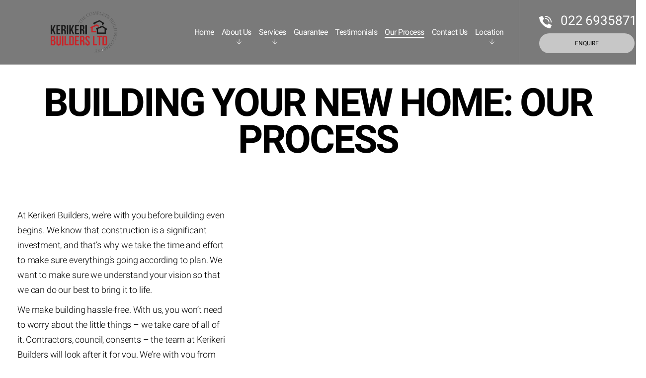

--- FILE ---
content_type: text/html; charset=UTF-8
request_url: https://kerikeribuilders.com/process/
body_size: 91641
content:
<!DOCTYPE html>

<html class="no-js" lang="en-NZ">

	<head>
    <!-- Global site tag (gtag.js) - Google Analytics -->
<script async src="https://www.googletagmanager.com/gtag/js?id=UA-208072290-1"></script>
<script>
  window.dataLayer = window.dataLayer || [];
  function gtag(){dataLayer.push(arguments);}
  gtag('js', new Date());

  gtag('config', 'UA-208072290-1');
</script>


<!-- Google Tag Manager -->
<script>(function(w,d,s,l,i){w[l]=w[l]||[];w[l].push({'gtm.start':
new Date().getTime(),event:'gtm.js'});var f=d.getElementsByTagName(s)[0],
j=d.createElement(s),dl=l!='dataLayer'?'&l='+l:'';j.async=true;j.src=
'https://www.googletagmanager.com/gtm.js?id='+i+dl;f.parentNode.insertBefore(j,f);
})(window,document,'script','dataLayer','GTM-KZW8274');</script>
<!-- End Google Tag Manager -->
		<meta charset="UTF-8">
		<meta name="viewport" content="width=device-width, initial-scale=1.0" >

		<link rel="profile" href="https://gmpg.org/xfn/11">

		<meta name='robots' content='index, follow, max-image-preview:large, max-snippet:-1, max-video-preview:-1' />
	<style>img:is([sizes="auto" i], [sizes^="auto," i]) { contain-intrinsic-size: 3000px 1500px }</style>
	
            <script data-no-defer="1" data-ezscrex="false" data-cfasync="false" data-pagespeed-no-defer data-cookieconsent="ignore">
                var ctPublicFunctions = {"_ajax_nonce":"2f3f47c2a5","_rest_nonce":"68b45c9537","_ajax_url":"\/wp-admin\/admin-ajax.php","_rest_url":"https:\/\/kerikeribuilders.com\/wp-json\/","data__cookies_type":"none","data__ajax_type":"rest","data__bot_detector_enabled":"1","data__frontend_data_log_enabled":1,"cookiePrefix":"","wprocket_detected":false,"host_url":"kerikeribuilders.com","text__ee_click_to_select":"Click to select the whole data","text__ee_original_email":"The complete one is","text__ee_got_it":"Got it","text__ee_blocked":"Blocked","text__ee_cannot_connect":"Cannot connect","text__ee_cannot_decode":"Can not decode email. Unknown reason","text__ee_email_decoder":"CleanTalk email decoder","text__ee_wait_for_decoding":"The magic is on the way!","text__ee_decoding_process":"Please wait a few seconds while we decode the contact data."}
            </script>
        
            <script data-no-defer="1" data-ezscrex="false" data-cfasync="false" data-pagespeed-no-defer data-cookieconsent="ignore">
                var ctPublic = {"_ajax_nonce":"2f3f47c2a5","settings__forms__check_internal":"0","settings__forms__check_external":"0","settings__forms__force_protection":"0","settings__forms__search_test":"1","settings__forms__wc_add_to_cart":"0","settings__data__bot_detector_enabled":"1","settings__sfw__anti_crawler":0,"blog_home":"https:\/\/kerikeribuilders.com\/","pixel__setting":"3","pixel__enabled":false,"pixel__url":null,"data__email_check_before_post":"1","data__email_check_exist_post":"1","data__cookies_type":"none","data__key_is_ok":true,"data__visible_fields_required":true,"wl_brandname":"Anti-Spam by CleanTalk","wl_brandname_short":"CleanTalk","ct_checkjs_key":1088543825,"emailEncoderPassKey":"56cc430e5c3b8e92544a760031786993","bot_detector_forms_excluded":"W10=","advancedCacheExists":false,"varnishCacheExists":false,"wc_ajax_add_to_cart":false}
            </script>
        
	<!-- This site is optimized with the Yoast SEO plugin v26.6 - https://yoast.com/wordpress/plugins/seo/ -->
	<title>Our Process | Building Your New Home | Kerikeri Builders</title>
	<meta name="description" content="Our process is simple! Stay involved at every step with our project management team. Kerikeri Builders makes building hassle-free!" />
	<link rel="canonical" href="https://kerikeribuilders.com/process/" />
	<meta property="og:locale" content="en_US" />
	<meta property="og:type" content="article" />
	<meta property="og:title" content="Our Process | Building Your New Home | Kerikeri Builders" />
	<meta property="og:description" content="Our process is simple! Stay involved at every step with our project management team. Kerikeri Builders makes building hassle-free!" />
	<meta property="og:url" content="https://kerikeribuilders.com/process/" />
	<meta property="og:site_name" content="Kerikeri Builders LTD" />
	<meta property="article:modified_time" content="2025-01-23T07:04:29+00:00" />
	<meta name="twitter:card" content="summary_large_image" />
	<script type="application/ld+json" class="yoast-schema-graph">{"@context":"https://schema.org","@graph":[{"@type":"WebPage","@id":"https://kerikeribuilders.com/process/","url":"https://kerikeribuilders.com/process/","name":"Our Process | Building Your New Home | Kerikeri Builders","isPartOf":{"@id":"https://kerikeribuilders.com/#website"},"datePublished":"2020-11-14T11:03:31+00:00","dateModified":"2025-01-23T07:04:29+00:00","description":"Our process is simple! Stay involved at every step with our project management team. Kerikeri Builders makes building hassle-free!","inLanguage":"en-NZ","potentialAction":[{"@type":"ReadAction","target":["https://kerikeribuilders.com/process/"]}]},{"@type":"WebSite","@id":"https://kerikeribuilders.com/#website","url":"https://kerikeribuilders.com/","name":"Kerikeri Builders LTD","description":"Let us help you build your dream home","publisher":{"@id":"https://kerikeribuilders.com/#organization"},"potentialAction":[{"@type":"SearchAction","target":{"@type":"EntryPoint","urlTemplate":"https://kerikeribuilders.com/?s={search_term_string}"},"query-input":{"@type":"PropertyValueSpecification","valueRequired":true,"valueName":"search_term_string"}}],"inLanguage":"en-NZ"},{"@type":"Organization","@id":"https://kerikeribuilders.com/#organization","name":"Kerikeri Builders LTD","url":"https://kerikeribuilders.com/","logo":{"@type":"ImageObject","inLanguage":"en-NZ","@id":"https://kerikeribuilders.com/#/schema/logo/image/","url":"https://kerikeribuilders.com/wp-content/uploads/2022/02/logo_transparent-1.png","contentUrl":"https://kerikeribuilders.com/wp-content/uploads/2022/02/logo_transparent-1.png","width":881,"height":513,"caption":"Kerikeri Builders LTD"},"image":{"@id":"https://kerikeribuilders.com/#/schema/logo/image/"}}]}</script>
	<!-- / Yoast SEO plugin. -->


<link rel='dns-prefetch' href='//fd.cleantalk.org' />
<link rel='dns-prefetch' href='//widgets.leadconnectorhq.com' />
<link rel='dns-prefetch' href='//cdnjs.cloudflare.com' />
<link rel="alternate" type="application/rss+xml" title="Kerikeri Builders LTD &raquo; Feed" href="https://kerikeribuilders.com/feed/" />
<link rel="alternate" type="application/rss+xml" title="Kerikeri Builders LTD &raquo; Comments Feed" href="https://kerikeribuilders.com/comments/feed/" />

<!-- LCSEO current path: process -->
<!-- LCSEO: no overrides found -->
<script>
window._wpemojiSettings = {"baseUrl":"https:\/\/s.w.org\/images\/core\/emoji\/15.0.3\/72x72\/","ext":".png","svgUrl":"https:\/\/s.w.org\/images\/core\/emoji\/15.0.3\/svg\/","svgExt":".svg","source":{"concatemoji":"https:\/\/kerikeribuilders.com\/wp-includes\/js\/wp-emoji-release.min.js?ver=6.7.4"}};
/*! This file is auto-generated */
!function(i,n){var o,s,e;function c(e){try{var t={supportTests:e,timestamp:(new Date).valueOf()};sessionStorage.setItem(o,JSON.stringify(t))}catch(e){}}function p(e,t,n){e.clearRect(0,0,e.canvas.width,e.canvas.height),e.fillText(t,0,0);var t=new Uint32Array(e.getImageData(0,0,e.canvas.width,e.canvas.height).data),r=(e.clearRect(0,0,e.canvas.width,e.canvas.height),e.fillText(n,0,0),new Uint32Array(e.getImageData(0,0,e.canvas.width,e.canvas.height).data));return t.every(function(e,t){return e===r[t]})}function u(e,t,n){switch(t){case"flag":return n(e,"\ud83c\udff3\ufe0f\u200d\u26a7\ufe0f","\ud83c\udff3\ufe0f\u200b\u26a7\ufe0f")?!1:!n(e,"\ud83c\uddfa\ud83c\uddf3","\ud83c\uddfa\u200b\ud83c\uddf3")&&!n(e,"\ud83c\udff4\udb40\udc67\udb40\udc62\udb40\udc65\udb40\udc6e\udb40\udc67\udb40\udc7f","\ud83c\udff4\u200b\udb40\udc67\u200b\udb40\udc62\u200b\udb40\udc65\u200b\udb40\udc6e\u200b\udb40\udc67\u200b\udb40\udc7f");case"emoji":return!n(e,"\ud83d\udc26\u200d\u2b1b","\ud83d\udc26\u200b\u2b1b")}return!1}function f(e,t,n){var r="undefined"!=typeof WorkerGlobalScope&&self instanceof WorkerGlobalScope?new OffscreenCanvas(300,150):i.createElement("canvas"),a=r.getContext("2d",{willReadFrequently:!0}),o=(a.textBaseline="top",a.font="600 32px Arial",{});return e.forEach(function(e){o[e]=t(a,e,n)}),o}function t(e){var t=i.createElement("script");t.src=e,t.defer=!0,i.head.appendChild(t)}"undefined"!=typeof Promise&&(o="wpEmojiSettingsSupports",s=["flag","emoji"],n.supports={everything:!0,everythingExceptFlag:!0},e=new Promise(function(e){i.addEventListener("DOMContentLoaded",e,{once:!0})}),new Promise(function(t){var n=function(){try{var e=JSON.parse(sessionStorage.getItem(o));if("object"==typeof e&&"number"==typeof e.timestamp&&(new Date).valueOf()<e.timestamp+604800&&"object"==typeof e.supportTests)return e.supportTests}catch(e){}return null}();if(!n){if("undefined"!=typeof Worker&&"undefined"!=typeof OffscreenCanvas&&"undefined"!=typeof URL&&URL.createObjectURL&&"undefined"!=typeof Blob)try{var e="postMessage("+f.toString()+"("+[JSON.stringify(s),u.toString(),p.toString()].join(",")+"));",r=new Blob([e],{type:"text/javascript"}),a=new Worker(URL.createObjectURL(r),{name:"wpTestEmojiSupports"});return void(a.onmessage=function(e){c(n=e.data),a.terminate(),t(n)})}catch(e){}c(n=f(s,u,p))}t(n)}).then(function(e){for(var t in e)n.supports[t]=e[t],n.supports.everything=n.supports.everything&&n.supports[t],"flag"!==t&&(n.supports.everythingExceptFlag=n.supports.everythingExceptFlag&&n.supports[t]);n.supports.everythingExceptFlag=n.supports.everythingExceptFlag&&!n.supports.flag,n.DOMReady=!1,n.readyCallback=function(){n.DOMReady=!0}}).then(function(){return e}).then(function(){var e;n.supports.everything||(n.readyCallback(),(e=n.source||{}).concatemoji?t(e.concatemoji):e.wpemoji&&e.twemoji&&(t(e.twemoji),t(e.wpemoji)))}))}((window,document),window._wpemojiSettings);
</script>
<link rel='stylesheet' id='genesis-blocks-style-css-css' href='https://kerikeribuilders.com/wp-content/plugins/genesis-blocks/dist/style-blocks.build.css?ver=1766097309' media='all' />
<style id='wp-emoji-styles-inline-css'>

	img.wp-smiley, img.emoji {
		display: inline !important;
		border: none !important;
		box-shadow: none !important;
		height: 1em !important;
		width: 1em !important;
		margin: 0 0.07em !important;
		vertical-align: -0.1em !important;
		background: none !important;
		padding: 0 !important;
	}
</style>
<link rel='stylesheet' id='wp-block-library-css' href='https://kerikeribuilders.com/wp-includes/css/dist/block-library/style.min.css?ver=6.7.4' media='all' />
<link rel='stylesheet' id='wp-components-css' href='https://kerikeribuilders.com/wp-includes/css/dist/components/style.min.css?ver=6.7.4' media='all' />
<link rel='stylesheet' id='wp-preferences-css' href='https://kerikeribuilders.com/wp-includes/css/dist/preferences/style.min.css?ver=6.7.4' media='all' />
<link rel='stylesheet' id='wp-block-editor-css' href='https://kerikeribuilders.com/wp-includes/css/dist/block-editor/style.min.css?ver=6.7.4' media='all' />
<link rel='stylesheet' id='popup-maker-block-library-style-css' href='https://kerikeribuilders.com/wp-content/plugins/popup-maker/dist/packages/block-library-style.css?ver=dbea705cfafe089d65f1' media='all' />
<style id='classic-theme-styles-inline-css'>
/*! This file is auto-generated */
.wp-block-button__link{color:#fff;background-color:#32373c;border-radius:9999px;box-shadow:none;text-decoration:none;padding:calc(.667em + 2px) calc(1.333em + 2px);font-size:1.125em}.wp-block-file__button{background:#32373c;color:#fff;text-decoration:none}
</style>
<style id='global-styles-inline-css'>
:root{--wp--preset--aspect-ratio--square: 1;--wp--preset--aspect-ratio--4-3: 4/3;--wp--preset--aspect-ratio--3-4: 3/4;--wp--preset--aspect-ratio--3-2: 3/2;--wp--preset--aspect-ratio--2-3: 2/3;--wp--preset--aspect-ratio--16-9: 16/9;--wp--preset--aspect-ratio--9-16: 9/16;--wp--preset--color--black: #000000;--wp--preset--color--cyan-bluish-gray: #abb8c3;--wp--preset--color--white: #ffffff;--wp--preset--color--pale-pink: #f78da7;--wp--preset--color--vivid-red: #cf2e2e;--wp--preset--color--luminous-vivid-orange: #ff6900;--wp--preset--color--luminous-vivid-amber: #fcb900;--wp--preset--color--light-green-cyan: #7bdcb5;--wp--preset--color--vivid-green-cyan: #00d084;--wp--preset--color--pale-cyan-blue: #8ed1fc;--wp--preset--color--vivid-cyan-blue: #0693e3;--wp--preset--color--vivid-purple: #9b51e0;--wp--preset--color--accent: #cd2653;--wp--preset--color--primary: #000000;--wp--preset--color--secondary: #6d6d6d;--wp--preset--color--subtle-background: #dcd7ca;--wp--preset--color--background: #f5efe0;--wp--preset--gradient--vivid-cyan-blue-to-vivid-purple: linear-gradient(135deg,rgba(6,147,227,1) 0%,rgb(155,81,224) 100%);--wp--preset--gradient--light-green-cyan-to-vivid-green-cyan: linear-gradient(135deg,rgb(122,220,180) 0%,rgb(0,208,130) 100%);--wp--preset--gradient--luminous-vivid-amber-to-luminous-vivid-orange: linear-gradient(135deg,rgba(252,185,0,1) 0%,rgba(255,105,0,1) 100%);--wp--preset--gradient--luminous-vivid-orange-to-vivid-red: linear-gradient(135deg,rgba(255,105,0,1) 0%,rgb(207,46,46) 100%);--wp--preset--gradient--very-light-gray-to-cyan-bluish-gray: linear-gradient(135deg,rgb(238,238,238) 0%,rgb(169,184,195) 100%);--wp--preset--gradient--cool-to-warm-spectrum: linear-gradient(135deg,rgb(74,234,220) 0%,rgb(151,120,209) 20%,rgb(207,42,186) 40%,rgb(238,44,130) 60%,rgb(251,105,98) 80%,rgb(254,248,76) 100%);--wp--preset--gradient--blush-light-purple: linear-gradient(135deg,rgb(255,206,236) 0%,rgb(152,150,240) 100%);--wp--preset--gradient--blush-bordeaux: linear-gradient(135deg,rgb(254,205,165) 0%,rgb(254,45,45) 50%,rgb(107,0,62) 100%);--wp--preset--gradient--luminous-dusk: linear-gradient(135deg,rgb(255,203,112) 0%,rgb(199,81,192) 50%,rgb(65,88,208) 100%);--wp--preset--gradient--pale-ocean: linear-gradient(135deg,rgb(255,245,203) 0%,rgb(182,227,212) 50%,rgb(51,167,181) 100%);--wp--preset--gradient--electric-grass: linear-gradient(135deg,rgb(202,248,128) 0%,rgb(113,206,126) 100%);--wp--preset--gradient--midnight: linear-gradient(135deg,rgb(2,3,129) 0%,rgb(40,116,252) 100%);--wp--preset--font-size--small: 18px;--wp--preset--font-size--medium: 20px;--wp--preset--font-size--large: 26.25px;--wp--preset--font-size--x-large: 42px;--wp--preset--font-size--normal: 21px;--wp--preset--font-size--larger: 32px;--wp--preset--spacing--20: 0.44rem;--wp--preset--spacing--30: 0.67rem;--wp--preset--spacing--40: 1rem;--wp--preset--spacing--50: 1.5rem;--wp--preset--spacing--60: 2.25rem;--wp--preset--spacing--70: 3.38rem;--wp--preset--spacing--80: 5.06rem;--wp--preset--shadow--natural: 6px 6px 9px rgba(0, 0, 0, 0.2);--wp--preset--shadow--deep: 12px 12px 50px rgba(0, 0, 0, 0.4);--wp--preset--shadow--sharp: 6px 6px 0px rgba(0, 0, 0, 0.2);--wp--preset--shadow--outlined: 6px 6px 0px -3px rgba(255, 255, 255, 1), 6px 6px rgba(0, 0, 0, 1);--wp--preset--shadow--crisp: 6px 6px 0px rgba(0, 0, 0, 1);}:where(.is-layout-flex){gap: 0.5em;}:where(.is-layout-grid){gap: 0.5em;}body .is-layout-flex{display: flex;}.is-layout-flex{flex-wrap: wrap;align-items: center;}.is-layout-flex > :is(*, div){margin: 0;}body .is-layout-grid{display: grid;}.is-layout-grid > :is(*, div){margin: 0;}:where(.wp-block-columns.is-layout-flex){gap: 2em;}:where(.wp-block-columns.is-layout-grid){gap: 2em;}:where(.wp-block-post-template.is-layout-flex){gap: 1.25em;}:where(.wp-block-post-template.is-layout-grid){gap: 1.25em;}.has-black-color{color: var(--wp--preset--color--black) !important;}.has-cyan-bluish-gray-color{color: var(--wp--preset--color--cyan-bluish-gray) !important;}.has-white-color{color: var(--wp--preset--color--white) !important;}.has-pale-pink-color{color: var(--wp--preset--color--pale-pink) !important;}.has-vivid-red-color{color: var(--wp--preset--color--vivid-red) !important;}.has-luminous-vivid-orange-color{color: var(--wp--preset--color--luminous-vivid-orange) !important;}.has-luminous-vivid-amber-color{color: var(--wp--preset--color--luminous-vivid-amber) !important;}.has-light-green-cyan-color{color: var(--wp--preset--color--light-green-cyan) !important;}.has-vivid-green-cyan-color{color: var(--wp--preset--color--vivid-green-cyan) !important;}.has-pale-cyan-blue-color{color: var(--wp--preset--color--pale-cyan-blue) !important;}.has-vivid-cyan-blue-color{color: var(--wp--preset--color--vivid-cyan-blue) !important;}.has-vivid-purple-color{color: var(--wp--preset--color--vivid-purple) !important;}.has-black-background-color{background-color: var(--wp--preset--color--black) !important;}.has-cyan-bluish-gray-background-color{background-color: var(--wp--preset--color--cyan-bluish-gray) !important;}.has-white-background-color{background-color: var(--wp--preset--color--white) !important;}.has-pale-pink-background-color{background-color: var(--wp--preset--color--pale-pink) !important;}.has-vivid-red-background-color{background-color: var(--wp--preset--color--vivid-red) !important;}.has-luminous-vivid-orange-background-color{background-color: var(--wp--preset--color--luminous-vivid-orange) !important;}.has-luminous-vivid-amber-background-color{background-color: var(--wp--preset--color--luminous-vivid-amber) !important;}.has-light-green-cyan-background-color{background-color: var(--wp--preset--color--light-green-cyan) !important;}.has-vivid-green-cyan-background-color{background-color: var(--wp--preset--color--vivid-green-cyan) !important;}.has-pale-cyan-blue-background-color{background-color: var(--wp--preset--color--pale-cyan-blue) !important;}.has-vivid-cyan-blue-background-color{background-color: var(--wp--preset--color--vivid-cyan-blue) !important;}.has-vivid-purple-background-color{background-color: var(--wp--preset--color--vivid-purple) !important;}.has-black-border-color{border-color: var(--wp--preset--color--black) !important;}.has-cyan-bluish-gray-border-color{border-color: var(--wp--preset--color--cyan-bluish-gray) !important;}.has-white-border-color{border-color: var(--wp--preset--color--white) !important;}.has-pale-pink-border-color{border-color: var(--wp--preset--color--pale-pink) !important;}.has-vivid-red-border-color{border-color: var(--wp--preset--color--vivid-red) !important;}.has-luminous-vivid-orange-border-color{border-color: var(--wp--preset--color--luminous-vivid-orange) !important;}.has-luminous-vivid-amber-border-color{border-color: var(--wp--preset--color--luminous-vivid-amber) !important;}.has-light-green-cyan-border-color{border-color: var(--wp--preset--color--light-green-cyan) !important;}.has-vivid-green-cyan-border-color{border-color: var(--wp--preset--color--vivid-green-cyan) !important;}.has-pale-cyan-blue-border-color{border-color: var(--wp--preset--color--pale-cyan-blue) !important;}.has-vivid-cyan-blue-border-color{border-color: var(--wp--preset--color--vivid-cyan-blue) !important;}.has-vivid-purple-border-color{border-color: var(--wp--preset--color--vivid-purple) !important;}.has-vivid-cyan-blue-to-vivid-purple-gradient-background{background: var(--wp--preset--gradient--vivid-cyan-blue-to-vivid-purple) !important;}.has-light-green-cyan-to-vivid-green-cyan-gradient-background{background: var(--wp--preset--gradient--light-green-cyan-to-vivid-green-cyan) !important;}.has-luminous-vivid-amber-to-luminous-vivid-orange-gradient-background{background: var(--wp--preset--gradient--luminous-vivid-amber-to-luminous-vivid-orange) !important;}.has-luminous-vivid-orange-to-vivid-red-gradient-background{background: var(--wp--preset--gradient--luminous-vivid-orange-to-vivid-red) !important;}.has-very-light-gray-to-cyan-bluish-gray-gradient-background{background: var(--wp--preset--gradient--very-light-gray-to-cyan-bluish-gray) !important;}.has-cool-to-warm-spectrum-gradient-background{background: var(--wp--preset--gradient--cool-to-warm-spectrum) !important;}.has-blush-light-purple-gradient-background{background: var(--wp--preset--gradient--blush-light-purple) !important;}.has-blush-bordeaux-gradient-background{background: var(--wp--preset--gradient--blush-bordeaux) !important;}.has-luminous-dusk-gradient-background{background: var(--wp--preset--gradient--luminous-dusk) !important;}.has-pale-ocean-gradient-background{background: var(--wp--preset--gradient--pale-ocean) !important;}.has-electric-grass-gradient-background{background: var(--wp--preset--gradient--electric-grass) !important;}.has-midnight-gradient-background{background: var(--wp--preset--gradient--midnight) !important;}.has-small-font-size{font-size: var(--wp--preset--font-size--small) !important;}.has-medium-font-size{font-size: var(--wp--preset--font-size--medium) !important;}.has-large-font-size{font-size: var(--wp--preset--font-size--large) !important;}.has-x-large-font-size{font-size: var(--wp--preset--font-size--x-large) !important;}
:where(.wp-block-post-template.is-layout-flex){gap: 1.25em;}:where(.wp-block-post-template.is-layout-grid){gap: 1.25em;}
:where(.wp-block-columns.is-layout-flex){gap: 2em;}:where(.wp-block-columns.is-layout-grid){gap: 2em;}
:root :where(.wp-block-pullquote){font-size: 1.5em;line-height: 1.6;}
</style>
<link rel='stylesheet' id='cleantalk-public-css-css' href='https://kerikeribuilders.com/wp-content/plugins/cleantalk-spam-protect/css/cleantalk-public.min.css?ver=6.70_1766097302' media='all' />
<link rel='stylesheet' id='cleantalk-email-decoder-css-css' href='https://kerikeribuilders.com/wp-content/plugins/cleantalk-spam-protect/css/cleantalk-email-decoder.min.css?ver=6.70_1766097302' media='all' />
<link rel='stylesheet' id='dashicons-css' href='https://kerikeribuilders.com/wp-includes/css/dashicons.min.css?ver=6.7.4' media='all' />
<link rel='stylesheet' id='LeadConnector-css' href='https://kerikeribuilders.com/wp-content/plugins/leadconnector/public/css/lc-public.css?ver=3.0.16' media='all' />
<link rel='stylesheet' id='chld_thm_cfg_parent-css' href='https://kerikeribuilders.com/wp-content/themes/twentytwenty/style.css?ver=6.7.4' media='all' />
<link rel='stylesheet' id='bootstrap-css-css' href='https://kerikeribuilders.com/wp-content/themes/twentytwenty-child/assets/vendor/bootstrap/css/bootstrap.min.css?ver=1.5.1604985633' media='all' />
<link rel='stylesheet' id='icofont-css-css' href='https://kerikeribuilders.com/wp-content/themes/twentytwenty-child/assets/vendor/icofont/icofont.min.css?ver=1.5.1604985633' media='all' />
<link rel='stylesheet' id='boxicons-css-css' href='https://kerikeribuilders.com/wp-content/themes/twentytwenty-child/assets/vendor/boxicons/css/boxicons.min.css?ver=1.5.1604985633' media='all' />
<link rel='stylesheet' id='carousel-css-css' href='https://kerikeribuilders.com/wp-content/themes/twentytwenty-child/assets/vendor/owl.carousel/assets/owl.carousel.min.css?ver=1.5.1604985633' media='all' />
<link rel='stylesheet' id='aos-css-css' href='https://kerikeribuilders.com/wp-content/themes/twentytwenty-child/assets/vendor/aos/aos.css?ver=1.5.1604985633' media='all' />
<link rel='stylesheet' id='slick-css-css' href='https://kerikeribuilders.com/wp-content/themes/twentytwenty-child/assets/vendor/slick/slick.css?ver=1.5.1604985633' media='all' />
<link rel='stylesheet' id='slick-theme-css' href='https://kerikeribuilders.com/wp-content/themes/twentytwenty-child/assets/vendor/slick/slick-theme.css?ver=1.5.1604985633' media='all' />
<link rel='stylesheet' id='animate-css' href='https://cdnjs.cloudflare.com/ajax/libs/animate.css/4.0.0/animate.min.css?ver=6.7.4' media='all' />
<link rel='stylesheet' id='twentytwenty-style-css' href='https://kerikeribuilders.com/wp-content/themes/twentytwenty-child/style.css?ver=1.5.1604985633' media='all' />
<style id='twentytwenty-style-inline-css'>
.color-accent,.color-accent-hover:hover,.color-accent-hover:focus,:root .has-accent-color,.has-drop-cap:not(:focus):first-letter,.wp-block-button.is-style-outline,a { color: #cd2653; }blockquote,.border-color-accent,.border-color-accent-hover:hover,.border-color-accent-hover:focus { border-color: #cd2653; }button,.button,.faux-button,.wp-block-button__link,.wp-block-file .wp-block-file__button,input[type="button"],input[type="reset"],input[type="submit"],.bg-accent,.bg-accent-hover:hover,.bg-accent-hover:focus,:root .has-accent-background-color,.comment-reply-link { background-color: #cd2653; }.fill-children-accent,.fill-children-accent * { fill: #cd2653; }body,.entry-title a,:root .has-primary-color { color: #000000; }:root .has-primary-background-color { background-color: #000000; }cite,figcaption,.wp-caption-text,.post-meta,.entry-content .wp-block-archives li,.entry-content .wp-block-categories li,.entry-content .wp-block-latest-posts li,.wp-block-latest-comments__comment-date,.wp-block-latest-posts__post-date,.wp-block-embed figcaption,.wp-block-image figcaption,.wp-block-pullquote cite,.comment-metadata,.comment-respond .comment-notes,.comment-respond .logged-in-as,.pagination .dots,.entry-content hr:not(.has-background),hr.styled-separator,:root .has-secondary-color { color: #6d6d6d; }:root .has-secondary-background-color { background-color: #6d6d6d; }pre,fieldset,input,textarea,table,table *,hr { border-color: #dcd7ca; }caption,code,code,kbd,samp,.wp-block-table.is-style-stripes tbody tr:nth-child(odd),:root .has-subtle-background-background-color { background-color: #dcd7ca; }.wp-block-table.is-style-stripes { border-bottom-color: #dcd7ca; }.wp-block-latest-posts.is-grid li { border-top-color: #dcd7ca; }:root .has-subtle-background-color { color: #dcd7ca; }body:not(.overlay-header) .primary-menu > li > a,body:not(.overlay-header) .primary-menu > li > .icon,.modal-menu a,.footer-menu a, .footer-widgets a,#site-footer .wp-block-button.is-style-outline,.wp-block-pullquote:before,.singular:not(.overlay-header) .entry-header a,.archive-header a,.header-footer-group .color-accent,.header-footer-group .color-accent-hover:hover { color: #cd2653; }.social-icons a,#site-footer button:not(.toggle),#site-footer .button,#site-footer .faux-button,#site-footer .wp-block-button__link,#site-footer .wp-block-file__button,#site-footer input[type="button"],#site-footer input[type="reset"],#site-footer input[type="submit"] { background-color: #cd2653; }.header-footer-group,body:not(.overlay-header) #site-header .toggle,.menu-modal .toggle { color: #000000; }body:not(.overlay-header) .primary-menu ul { background-color: #000000; }body:not(.overlay-header) .primary-menu > li > ul:after { border-bottom-color: #000000; }body:not(.overlay-header) .primary-menu ul ul:after { border-left-color: #000000; }.site-description,body:not(.overlay-header) .toggle-inner .toggle-text,.widget .post-date,.widget .rss-date,.widget_archive li,.widget_categories li,.widget cite,.widget_pages li,.widget_meta li,.widget_nav_menu li,.powered-by-wordpress,.to-the-top,.singular .entry-header .post-meta,.singular:not(.overlay-header) .entry-header .post-meta a { color: #6d6d6d; }.header-footer-group pre,.header-footer-group fieldset,.header-footer-group input,.header-footer-group textarea,.header-footer-group table,.header-footer-group table *,.footer-nav-widgets-wrapper,#site-footer,.menu-modal nav *,.footer-widgets-outer-wrapper,.footer-top { border-color: #dcd7ca; }.header-footer-group table caption,body:not(.overlay-header) .header-inner .toggle-wrapper::before { background-color: #dcd7ca; }
</style>
<link rel='stylesheet' id='twentytwenty-print-style-css' href='https://kerikeribuilders.com/wp-content/themes/twentytwenty/print.css?ver=1.5.1604985633' media='print' />
<script src="https://kerikeribuilders.com/wp-content/plugins/cleantalk-spam-protect/js/apbct-public-bundle.min.js?ver=6.70_1766097302" id="apbct-public-bundle.min-js-js"></script>
<script src="https://fd.cleantalk.org/ct-bot-detector-wrapper.js?ver=6.70" id="ct_bot_detector-js" defer data-wp-strategy="defer"></script>
<script src="https://widgets.leadconnectorhq.com/loader.js?ver=3.0.16" id="LeadConnector.lc_text_widget-js"></script>
<script src="https://kerikeribuilders.com/wp-includes/js/jquery/jquery.min.js?ver=3.7.1" id="jquery-core-js"></script>
<script src="https://kerikeribuilders.com/wp-includes/js/jquery/jquery-migrate.min.js?ver=3.4.1" id="jquery-migrate-js"></script>
<script id="LeadConnector-js-extra">
var lc_public_js = {"text_widget_location_id":"1aWHMjsFtQQbEoP471QO","text_widget_heading":"","text_widget_sub_heading":"","text_widget_error":"0","text_widget_use_email_field":"0","text_widget_settings":{"chatType":"liveChat","liveChatIntroMsg":"Give us a minute to assign you the best person to help you out.","useEmailField":true,"liveChatUserInactiveMsg":"Looks like no one is available. Please leave your contact details. We will get back to you shortly.","liveChatVisitorInactiveMsg":"Chat closed","subHeading":"Hey, do you need help with anything ?","heading":"Need assistance?","successMsg":"One of our representatives will contact you shortly.","liveChatAckMsg":"Your chat has ended","liveChatFeedbackNote":"Thank you, for taking your time.","thankYouMsg":"Thank You!","liveChatFeedbackMsg":"Please rate your experience.","liveChatEndedMsg":"To start a new chat,","promptMsg":"Hi, Would you like any assistance?\n\n","revisitPromptMsg":"Welcome back! how can we help you today?","legalMsg":"By submitting you agree to receive SMS or e-mails for the provided channel.","showPrompt":true,"allowAvatarImage":true,"promptAvatarAltText":"Bekky","promptType":"avatar","locale":"en-us","promptAvatar":"https:\/\/widgets.leadconnectorhq.com\/chat-widget\/assets\/defaultAvatar.png","enableRevisitMessage":true,"liveChatUserInactiveTime":"5","liveChatVisitorInactiveTime":"5","showAgencyBranding":false,"showLiveChatWelcomeMsg":true,"agencyName":"Hexona Systems","agencyWebsite":"www.hexonasystems.com","showConsentCheckbox":true,"isPromptAvatarImageOptimize":true,"chatIcon":"messageChatCircle","theme":"{\"name\":\"blue\",\"value\":\"blue\",\"colors\":{\"chatBubbleColor\":\"#155EEF\",\"backgroundColor\":\"#ffffff\",\"headerColor\":\"#0040C1\",\"buttonColor\":\"#155EEF\",\"avatarBackgroundColor\":\"#ffffff\",\"avatarBorderColor\":\"#155EEF\",\"senderMessageColor\":\"#155EEF\",\"receivedMessageColor\":\"#F2F4F7\"},\"typography\":{\"fontFamily\":\"Roboto\",\"colors\":{\"senderMessageTextColor\":\"#ffffff\",\"receivedMessageTextColor\":\"#111828\",\"systemMessageTextColor\":\"#344054\",\"headerMessageTextColor\":\"#ffffff\",\"welcomeMessageTextColor\":\"#344054\"}}}","sendLabel":"Send","contactFormOptions":"[]","brandingTitle":"Powered by","defaultConsentCheck":true,"redirectAction":false,"redirectText":"For more details, please visit our website","businessOfficeHours":"{\"openHours\":[{\"daysOfTheWeek\":[1],\"hours\":[{\"openHour\":\"8\",\"openMinute\":\"0\",\"closeHour\":\"17\",\"closeMinute\":\"0\"}]},{\"daysOfTheWeek\":[2],\"hours\":[{\"openHour\":\"8\",\"openMinute\":\"0\",\"closeHour\":\"17\",\"closeMinute\":\"0\"}]},{\"daysOfTheWeek\":[3],\"hours\":[{\"openHour\":\"8\",\"openMinute\":\"0\",\"closeHour\":\"17\",\"closeMinute\":\"0\"}]},{\"daysOfTheWeek\":[4],\"hours\":[{\"openHour\":\"8\",\"openMinute\":\"0\",\"closeHour\":\"17\",\"closeMinute\":\"0\"}]},{\"daysOfTheWeek\":[5],\"hours\":[{\"openHour\":\"8\",\"openMinute\":\"0\",\"closeHour\":\"17\",\"closeMinute\":\"0\"}]}],\"enableBusinessHours\":true,\"timezone\":\"America\/Los_Angeles\",\"outsideOfficeHoursWelcomeMsg\":\"We are currently offline.\"}","enableContactForm":false,"height":null,"width":null,"position":"bottom-right","ackIcon":"MessageDotsCircle","ackPlaceholderColor":"#12b76a"},"text_widget_cdn_base_url":"https:\/\/widgets.leadconnectorhq.com\/"};
</script>
<script src="https://kerikeribuilders.com/wp-content/plugins/leadconnector/public/js/lc-public.js?ver=3.0.16" id="LeadConnector-js"></script>
<script src="https://kerikeribuilders.com/wp-content/themes/twentytwenty-child/assets/vendor/jquery/jquery.min.js?ver=6.7.4" id="jquery-min-js"></script>
<script src="https://kerikeribuilders.com/wp-content/themes/twentytwenty-child/assets/vendor/bootstrap/js/bootstrap.bundle.min.js?ver=1" id="bootstrap-js"></script>
<script src="https://kerikeribuilders.com/wp-content/themes/twentytwenty-child/assets/vendor/jquery.easing/jquery.easing.min.js?ver=1" id="jquery-easing-js"></script>
<script src="https://kerikeribuilders.com/wp-content/themes/twentytwenty-child/assets/vendor/owl.carousel/owl.carousel.min.js?ver=1" id="owl-carousel-js"></script>
<script src="https://kerikeribuilders.com/wp-content/themes/twentytwenty-child/assets/vendor/aos/aos.js?ver=1" id="aos-js"></script>
<script src="https://kerikeribuilders.com/wp-content/themes/twentytwenty-child/assets/js/main.js?ver=1" id="custom-js"></script>
<script src="https://kerikeribuilders.com/wp-content/themes/twentytwenty-child/assets/vendor/slick/slick.min.js?ver=1" id="slick-js-js"></script>
<script src="https://kerikeribuilders.com/wp-content/themes/twentytwenty/assets/js/index.js?ver=1.5.1604985633" id="twentytwenty-js-js" async></script>
<link rel="https://api.w.org/" href="https://kerikeribuilders.com/wp-json/" /><link rel="alternate" title="JSON" type="application/json" href="https://kerikeribuilders.com/wp-json/wp/v2/pages/100" /><link rel="EditURI" type="application/rsd+xml" title="RSD" href="https://kerikeribuilders.com/xmlrpc.php?rsd" />
<meta name="generator" content="WordPress 6.7.4" />
<link rel='shortlink' href='https://kerikeribuilders.com/?p=100' />
<link rel="alternate" title="oEmbed (JSON)" type="application/json+oembed" href="https://kerikeribuilders.com/wp-json/oembed/1.0/embed?url=https%3A%2F%2Fkerikeribuilders.com%2Fprocess%2F" />
<link rel="alternate" title="oEmbed (XML)" type="text/xml+oembed" href="https://kerikeribuilders.com/wp-json/oembed/1.0/embed?url=https%3A%2F%2Fkerikeribuilders.com%2Fprocess%2F&#038;format=xml" />
<!-- Google Tag Manager -->
<script>(function(w,d,s,l,i){w[l]=w[l]||[];w[l].push({'gtm.start':
new Date().getTime(),event:'gtm.js'});var f=d.getElementsByTagName(s)[0],
j=d.createElement(s),dl=l!='dataLayer'?'&l='+l:'';j.async=true;j.src=
'https://www.googletagmanager.com/gtm.js?id='+i+dl;f.parentNode.insertBefore(j,f);
})(window,document,'script','dataLayer','GTM-56KZQ97');</script>
<!-- End Google Tag Manager -->

<meta name="google-site-verification" content="FrlPYpr40ypMLamhbaJeVZIQVD6_P1TCdhmoFtfXQS0" />
<meta name="google-site-verification" content="df9CMBGmzqV52nflcw7N-MwwJpxPXy4vb6hfksfBNJk" />

<!-- Global site tag (gtag.js) - Google Analytics -->
<script async src="https://www.googletagmanager.com/gtag/js?id=UA-207841846-5"></script>
<script>
  window.dataLayer = window.dataLayer || [];
  function gtag(){dataLayer.push(arguments);}
  gtag('js', new Date());

  gtag('config', 'UA-207841846-5');
</script><style id="mystickymenu" type="text/css">#mysticky-nav { width:100%; position: static; height: auto !important; }#mysticky-nav.wrapfixed { position:fixed; left: 0px; margin-top:0px;  z-index: 99990; -webkit-transition: 0.3s; -moz-transition: 0.3s; -o-transition: 0.3s; transition: 0.3s; -ms-filter:"progid:DXImageTransform.Microsoft.Alpha(Opacity=90)"; filter: alpha(opacity=90); opacity:0.9; background-color: #6d6d6d;}#mysticky-nav.wrapfixed .myfixed{ background-color: #6d6d6d; position: relative;top: auto;left: auto;right: auto;}#mysticky-nav .myfixed { margin:0 auto; float:none; border:0px; background:none; max-width:100%; }</style>			<style type="text/css">
																																	#site-header {background: transparent;}
							</style>
				<script>document.documentElement.className = document.documentElement.className.replace( 'no-js', 'js' );</script>
	<style>.recentcomments a{display:inline !important;padding:0 !important;margin:0 !important;}</style><link rel="icon" href="https://kerikeribuilders.com/wp-content/uploads/2022/02/cropped-logo_transparent-1-32x32.png" sizes="32x32" />
<link rel="icon" href="https://kerikeribuilders.com/wp-content/uploads/2022/02/cropped-logo_transparent-1-192x192.png" sizes="192x192" />
<link rel="apple-touch-icon" href="https://kerikeribuilders.com/wp-content/uploads/2022/02/cropped-logo_transparent-1-180x180.png" />
<meta name="msapplication-TileImage" content="https://kerikeribuilders.com/wp-content/uploads/2022/02/cropped-logo_transparent-1-270x270.png" />
		<style id="wp-custom-css">
			.post-1249 .history_sec{display:none;}
.hero {
    display: flex;
    justify-content: flex-start;
    align-items: center;
    text-align: left;
    background: url('https://source.unsplash.com/1600x900/?nature,landscape') no-repeat center center/cover;
    color: white;
    position: relative;
}

/* Dark overlay */
.hero::before {
    content: "";
    position: absolute;
    top: 0;
    left: 0;
    width: 100%;
    height: 100%;
    background: rgba(0, 0, 0, 0.5); /* Adds a dark overlay */
}

/* Hero Content */
.hero-content {
    position: relative;
    z-index: 1;
}

.hero h1 {
    font-size: 3rem;
    margin-bottom: 10px;
}

.hero p {
    font-size: 1.5rem;
    opacity: 0.9;
	text-align: left;
}


.single-post h2{margin-top:20px;margin-bottom:15px;}
.page-id-95 .hide{
display:none;
}
.mapImg p {
    display: block;
    max-width: 150%;
}
.mapImg  p,iframe {
    width: 150% !important;
}
.hero strong{
    margin: 0 0 10px 0;
    font-size: 78px;
    line-height: 74px;
    color: #fff;
    font-family: "Roboto-Bold";
}
.hero strong{
	display: block;
}
.hero strong span{
  display: inline-block;
  width: 100%;
  font-family: "SignPainterHouseScript";
  font-weight: normal;
}
.hero .st_h2{
  color: #eee;
  margin-bottom: 30px;
  font-size: 20px;
  font-family: "Roboto-Light";
}
.hero .st_h2{
	display: block;
	line-height: initial;
}
.about_topc h1{
    font-family: "Roboto-Black";
    display: inline-block;
    width: 100%;
    color: #9B9B9B;
	font-size: 48px;
    line-height: 58px;
    text-align: center;
}
.wc_content h3{
  font-size: 36px;
  font-family: "Roboto-Bold";
  margin-bottom: 25px;
}
.testimonial_inner h3{
  font-size: 36px;
  font-family: "Roboto-Black";
  margin-left: 191px;
  margin-bottom: 100px;
}
.testi_auth strong{
  font-size: 20px;
	display: block;
}
.foo_widgets h4{
  font-size: 16px;
  margin-bottom: 2em !important;
  color: #000000;
}
.blog_dt_sec .about_img{float: none;width: 100%;}
.mid_sec{padding: 0px 0 40px;background-color: #F2F2F2;margin-top: 40px;}
.mid_sec figure{max-width: 50%;
    margin: 0px 0px 20px 20px!important;}
.mid_sec h2{font-size: 36px;}
/* .mid_sec h2,
.mid_sec p,
.mid_sec h3,
.mid_sec ul li,
.mid_sec ul{margin: 0 0;
    width: 100%;
    max-width: 100%;} */
@media only screen and (max-width: 1000px) {
	hr {
		display: none !important;
	}
}

@media only screen and (max-width: 1000px) {
	.testimonial_inner h3{
      font-size: 36px;
      font-family: "Roboto-Black";
      margin-left: 191px;
      margin: 0px auto 50px;
      text-align: center;
  }
}

@media only screen and (max-width: 768px) {
	.mid_sec figure{max-width: 100%;
    margin: 20px 0px 20px 0px!important;}
}

.wp-block-latest-posts__list a{font-size: 35px;}

.wp-block-latest-posts__list .wp-block-latest-posts__post-author{font-size: 15px;}

.wp-block-latest-posts__list .wp-block-latest-posts__post-excerpt{font-size: 14px;}

.single_service .diff_font.col-lg-12 {
    position: relative;
    bottom: 0px;
}
.history_sec .left_cont {
    min-height: auto;
}
.process_img .inner-img img{width: 100%;}

.alignright {max-width: 100%;}
.about_topc p {
	font-size: 24px;
	line-height: initial;
	font-weight: 700;
}
h2 {
    font-size: 36px;
    font-family: "Roboto-Regular";
    line-height: 43px;
}
#more {display: none;}

#myBtn{ margin: 20px auto;
	display: block;
}

#myBtn {
  border: 1px solid #2F2F2F;
padding: 15px 40px;
border-radius: 50px;
color: #fff;
background: #2F2F2F;
font-size: 22px;
font-family: "Roboto-Regular";
text-transform: uppercase;
  
}
.serv_bcont h2 {
    font-size: 36px;
    color: #ffffff;
    margin-bottom: 36px;
	  font-weight: 900;
    line-height: 1.2;
	  font-family: "Roboto-Black";
}
.header-navigation-wrapper li > a {
	margin-left: -10px;
}

body.blog li,
body.single-post li {
  font-size: 18px !important;
  font-family: 'Roboto-Light', sans-serif !important;
}

		</style>
		
	</head>

	<body class="page-template page-template-process page-template-process-php page page-id-100 wp-custom-logo wp-embed-responsive singular enable-search-modal missing-post-thumbnail has-no-pagination not-showing-comments show-avatars process footer-top-visible" id="page-top">
		<!-- Google Tag Manager (noscript) -->
<noscript><iframe src="https://www.googletagmanager.com/ns.html?id=GTM-KZW8274"
height="0" width="0" style="display:none;visibility:hidden"></iframe></noscript>
<!-- End Google Tag Manager (noscript) -->
<!-- Start: Preloader -->
<section id="preloader-section">
        <div id="preloader">
            <div id="ctn-preloader" class="ctn-preloader">
                <div class="animation-preloader">
                    <!-- Spinner -->
                    <div class="spinner">
                    </div>
                    <!-- Start: Text Loading -->
                    <div class="txt-loading">
                        <div class="spin_inner">
                         <img src="/wp-content/uploads/2022/07/pre_trasparent.png">  
                              
                        </div> 
                    </div>
                    <!-- End: Text Loading -->
                </div>
                <!-- Start: Preloader sides - Model 1 -->
                <div class="loader-section section-left"></div>
                <div class="loader-section section-right"></div>
                <!-- End: Preloader sides - Model 1 -->
            </div>
        </div>
    </section>		
<!-- End: Preloader -->
		<!-- Google Tag Manager (noscript) -->
<noscript><iframe src="https://www.googletagmanager.com/ns.html?id=GTM-56KZQ97"
height="0" width="0" style="display:none;visibility:hidden"></iframe></noscript>
<!-- End Google Tag Manager (noscript) --><a class="skip-link screen-reader-text" href="#site-content">Skip to the content</a>	
		<header id="site-header" class="header-footer-group innerp-header" role="banner">

			<div class="container header-inner section-inner">

				<div class="header-titles-wrapper">

					
						<button class="toggle search-toggle mobile-search-toggle" data-toggle-target=".search-modal" data-toggle-body-class="showing-search-modal" data-set-focus=".search-modal .search-field" aria-expanded="false">
							<span class="toggle-inner">
								<span class="toggle-icon">
									<svg class="svg-icon" aria-hidden="true" role="img" focusable="false" xmlns="http://www.w3.org/2000/svg" width="23" height="23" viewBox="0 0 23 23"><path d="M38.710696,48.0601792 L43,52.3494831 L41.3494831,54 L37.0601792,49.710696 C35.2632422,51.1481185 32.9839107,52.0076499 30.5038249,52.0076499 C24.7027226,52.0076499 20,47.3049272 20,41.5038249 C20,35.7027226 24.7027226,31 30.5038249,31 C36.3049272,31 41.0076499,35.7027226 41.0076499,41.5038249 C41.0076499,43.9839107 40.1481185,46.2632422 38.710696,48.0601792 Z M36.3875844,47.1716785 C37.8030221,45.7026647 38.6734666,43.7048964 38.6734666,41.5038249 C38.6734666,36.9918565 35.0157934,33.3341833 30.5038249,33.3341833 C25.9918565,33.3341833 22.3341833,36.9918565 22.3341833,41.5038249 C22.3341833,46.0157934 25.9918565,49.6734666 30.5038249,49.6734666 C32.7048964,49.6734666 34.7026647,48.8030221 36.1716785,47.3875844 C36.2023931,47.347638 36.2360451,47.3092237 36.2726343,47.2726343 C36.3092237,47.2360451 36.347638,47.2023931 36.3875844,47.1716785 Z" transform="translate(-20 -31)" /></svg>								</span>
								<span class="toggle-text">Search</span>
							</span>
						</button><!-- .search-toggle -->

					
					<div class="header-titles">

						<div class="site-logo faux-heading"><a href="https://kerikeribuilders.com/" class="custom-logo-link" rel="home"><img width="881" height="513" src="https://kerikeribuilders.com/wp-content/uploads/2022/02/logo_transparent-1.png" class="custom-logo" alt="KeriKeri Builders Logo" decoding="async" fetchpriority="high" srcset="https://kerikeribuilders.com/wp-content/uploads/2022/02/logo_transparent-1.png 881w, https://kerikeribuilders.com/wp-content/uploads/2022/02/logo_transparent-1-300x175.png 300w, https://kerikeribuilders.com/wp-content/uploads/2022/02/logo_transparent-1-768x447.png 768w" sizes="(max-width: 881px) 100vw, 881px" /></a><span class="screen-reader-text">Kerikeri Builders LTD</span></div>
					</div><!-- .header-titles -->

					<button class="toggle nav-toggle mobile-nav-toggle" data-toggle-target=".menu-modal"  data-toggle-body-class="showing-menu-modal" aria-expanded="false" data-set-focus=".close-nav-toggle">
						<span class="toggle-inner">
							<span class="toggle-icon">
								<span id="nav-icon3"><span></span><span></span><span></span><span></span></span>
							</span>
							<span class="toggle-text">Menu</span>
						</span>
					</button><!-- .nav-toggle -->

				</div><!-- .header-titles-wrapper -->

				<div class="header-navigation-wrapper">

					
							<nav class="primary-menu-wrapper" aria-label="Horizontal" role="navigation">

								<ul class="primary-menu reset-list-style">

								<li id="menu-item-598" class="menu-item menu-item-type-post_type menu-item-object-page menu-item-home menu-item-598"><a href="https://kerikeribuilders.com/">Home</a></li>
<li id="menu-item-89" class="menu-item menu-item-type-post_type menu-item-object-page menu-item-has-children menu-item-89"><a href="https://kerikeribuilders.com/about/">About Us</a><span class="icon"></span>
<ul class="sub-menu">
	<li id="menu-item-705" class="menu-item menu-item-type-post_type menu-item-object-page menu-item-705"><a href="https://kerikeribuilders.com/faqs/">FAQ’s</a></li>
</ul>
</li>
<li id="menu-item-92" class="menu-item menu-item-type-post_type menu-item-object-page menu-item-has-children menu-item-92"><a href="https://kerikeribuilders.com/services/">Services</a><span class="icon"></span>
<ul class="sub-menu">
	<li id="menu-item-98" class="menu-item menu-item-type-post_type menu-item-object-page menu-item-98"><a href="https://kerikeribuilders.com/new-builds/">New Build Homes</a></li>
	<li id="menu-item-121" class="menu-item menu-item-type-post_type menu-item-object-page menu-item-121"><a href="https://kerikeribuilders.com/bathroom-renovations/">Bathroom Renovation</a></li>
	<li id="menu-item-119" class="menu-item menu-item-type-post_type menu-item-object-page menu-item-119"><a href="https://kerikeribuilders.com/light-commercial/">Light Commercial</a></li>
</ul>
</li>
<li id="menu-item-704" class="menu-item menu-item-type-post_type menu-item-object-page menu-item-704"><a href="https://kerikeribuilders.com/guarantee/">Guarantee</a></li>
<li id="menu-item-97" class="menu-item menu-item-type-post_type menu-item-object-page menu-item-97"><a href="https://kerikeribuilders.com/testimonials/">Testimonials</a></li>
<li id="menu-item-110" class="menu-item menu-item-type-post_type menu-item-object-page current-menu-item page_item page-item-100 current_page_item menu-item-110"><a href="https://kerikeribuilders.com/process/" aria-current="page">Our Process</a></li>
<li id="menu-item-109" class="menu-item menu-item-type-post_type menu-item-object-page menu-item-109"><a href="https://kerikeribuilders.com/contact/">Contact Us</a></li>
<li id="menu-item-1122" class="menu-item menu-item-type-custom menu-item-object-custom menu-item-has-children menu-item-1122"><a href="https://kerikeribuilders.com/services/">Location</a><span class="icon"></span>
<ul class="sub-menu">
	<li id="menu-item-1053" class="menu-item menu-item-type-post_type menu-item-object-page menu-item-1053"><a href="https://kerikeribuilders.com/location/professional-deck-builders-in-kerikeri-kerikeri-builders/">Professional Deck Builders in Kerikeri</a></li>
	<li id="menu-item-1055" class="menu-item menu-item-type-post_type menu-item-object-page menu-item-1055"><a href="https://kerikeribuilders.com/location/northland/">Northland</a></li>
	<li id="menu-item-1054" class="menu-item menu-item-type-post_type menu-item-object-page menu-item-1054"><a href="https://kerikeribuilders.com/location/kerikeri/">Kerikeri</a></li>
</ul>
</li>

								</ul>

							</nav><!-- .primary-menu-wrapper -->

						
					<div class="header-toggles hide-no-js">

						<div class="toggle-wrapper">
							<a href="tel:022 6935871" class="header_call"><img src="https://kerikeribuilders.com/wp-content/themes/twentytwenty-child/assets/img/phone_icon.svg">022 6935871</a>
							<a href="/contact/" class="header_en">ENQUIRE</a>
						</div><!-- .toggle-wrapper -->

					</div><!-- .header-toggles -->

				</div><!-- .header-navigation-wrapper -->

			</div><!-- .header-inner -->

			<div class="search-modal cover-modal header-footer-group" data-modal-target-string=".search-modal">

	<div class="search-modal-inner modal-inner">

		<div class="section-inner">

			<form apbct-form-sign="native_search" role="search" aria-label="Search for:" method="get" class="search-form" action="https://kerikeribuilders.com/">
	<label for="search-form-1">
		<span class="screen-reader-text">
			Search for:		</span>
		<input type="search" id="search-form-1" class="search-field" placeholder="Search &hellip;" value="" name="s" />
	</label>
	<input type="submit" class="search-submit" value="Search" />
<input
                    class="apbct_special_field apbct_email_id__search_form"
                    name="apbct__email_id__search_form"
                    aria-label="apbct__label_id__search_form"
                    type="text" size="30" maxlength="200" autocomplete="off"
                    value=""
                /><input
                   id="apbct_submit_id__search_form" 
                   class="apbct_special_field apbct__email_id__search_form"
                   name="apbct__label_id__search_form"
                   aria-label="apbct_submit_name__search_form"
                   type="submit"
                   size="30"
                   maxlength="200"
                   value="47344"
               /></form>

			<button class="toggle search-untoggle close-search-toggle fill-children-current-color" data-toggle-target=".search-modal" data-toggle-body-class="showing-search-modal" data-set-focus=".search-modal .search-field" aria-expanded="false">
				<span class="screen-reader-text">Close search</span>
				<svg class="svg-icon" aria-hidden="true" role="img" focusable="false" xmlns="http://www.w3.org/2000/svg" width="16" height="16" viewBox="0 0 16 16"><polygon fill="" fill-rule="evenodd" points="6.852 7.649 .399 1.195 1.445 .149 7.899 6.602 14.352 .149 15.399 1.195 8.945 7.649 15.399 14.102 14.352 15.149 7.899 8.695 1.445 15.149 .399 14.102" /></svg>			</button><!-- .search-toggle -->

		</div><!-- .section-inner -->

	</div><!-- .search-modal-inner -->

</div><!-- .menu-modal -->

		</header><!-- #site-header -->
	
		
<div class="menu-modal cover-modal header-footer-group" data-modal-target-string=".menu-modal">

	<div class="menu-modal-inner modal-inner">

		<div class="menu-wrapper section-inner">

			<div class="menu-top">

				<button class="toggle close-nav-toggle fill-children-current-color" data-toggle-target=".menu-modal" data-toggle-body-class="showing-menu-modal" aria-expanded="false" data-set-focus=".menu-modal">
					<span class="toggle-text">Close Menu</span>
					<svg class="svg-icon" aria-hidden="true" role="img" focusable="false" xmlns="http://www.w3.org/2000/svg" width="16" height="16" viewBox="0 0 16 16"><polygon fill="" fill-rule="evenodd" points="6.852 7.649 .399 1.195 1.445 .149 7.899 6.602 14.352 .149 15.399 1.195 8.945 7.649 15.399 14.102 14.352 15.149 7.899 8.695 1.445 15.149 .399 14.102" /></svg>				</button><!-- .nav-toggle -->

				
					<nav class="expanded-menu" aria-label="Expanded" role="navigation">

						<ul class="modal-menu reset-list-style">
							<li class="menu-item menu-item-type-post_type menu-item-object-page menu-item-home menu-item-598"><div class="ancestor-wrapper"><a href="https://kerikeribuilders.com/">Home</a></div><!-- .ancestor-wrapper --></li>
<li class="menu-item menu-item-type-post_type menu-item-object-page menu-item-has-children menu-item-89"><div class="ancestor-wrapper"><a href="https://kerikeribuilders.com/about/">About Us</a><button class="toggle sub-menu-toggle fill-children-current-color" data-toggle-target=".menu-modal .menu-item-89 > .sub-menu" data-toggle-type="slidetoggle" data-toggle-duration="250" aria-expanded="false"><span class="screen-reader-text">Show sub menu</span><svg class="svg-icon" aria-hidden="true" role="img" focusable="false" xmlns="http://www.w3.org/2000/svg" width="20" height="12" viewBox="0 0 20 12"><polygon fill="" fill-rule="evenodd" points="1319.899 365.778 1327.678 358 1329.799 360.121 1319.899 370.021 1310 360.121 1312.121 358" transform="translate(-1310 -358)" /></svg></button></div><!-- .ancestor-wrapper -->
<ul class="sub-menu">
	<li class="menu-item menu-item-type-post_type menu-item-object-page menu-item-705"><div class="ancestor-wrapper"><a href="https://kerikeribuilders.com/faqs/">FAQ’s</a></div><!-- .ancestor-wrapper --></li>
</ul>
</li>
<li class="menu-item menu-item-type-post_type menu-item-object-page menu-item-has-children menu-item-92"><div class="ancestor-wrapper"><a href="https://kerikeribuilders.com/services/">Services</a><button class="toggle sub-menu-toggle fill-children-current-color" data-toggle-target=".menu-modal .menu-item-92 > .sub-menu" data-toggle-type="slidetoggle" data-toggle-duration="250" aria-expanded="false"><span class="screen-reader-text">Show sub menu</span><svg class="svg-icon" aria-hidden="true" role="img" focusable="false" xmlns="http://www.w3.org/2000/svg" width="20" height="12" viewBox="0 0 20 12"><polygon fill="" fill-rule="evenodd" points="1319.899 365.778 1327.678 358 1329.799 360.121 1319.899 370.021 1310 360.121 1312.121 358" transform="translate(-1310 -358)" /></svg></button></div><!-- .ancestor-wrapper -->
<ul class="sub-menu">
	<li class="menu-item menu-item-type-post_type menu-item-object-page menu-item-98"><div class="ancestor-wrapper"><a href="https://kerikeribuilders.com/new-builds/">New Build Homes</a></div><!-- .ancestor-wrapper --></li>
	<li class="menu-item menu-item-type-post_type menu-item-object-page menu-item-121"><div class="ancestor-wrapper"><a href="https://kerikeribuilders.com/bathroom-renovations/">Bathroom Renovation</a></div><!-- .ancestor-wrapper --></li>
	<li class="menu-item menu-item-type-post_type menu-item-object-page menu-item-119"><div class="ancestor-wrapper"><a href="https://kerikeribuilders.com/light-commercial/">Light Commercial</a></div><!-- .ancestor-wrapper --></li>
</ul>
</li>
<li class="menu-item menu-item-type-post_type menu-item-object-page menu-item-704"><div class="ancestor-wrapper"><a href="https://kerikeribuilders.com/guarantee/">Guarantee</a></div><!-- .ancestor-wrapper --></li>
<li class="menu-item menu-item-type-post_type menu-item-object-page menu-item-97"><div class="ancestor-wrapper"><a href="https://kerikeribuilders.com/testimonials/">Testimonials</a></div><!-- .ancestor-wrapper --></li>
<li class="menu-item menu-item-type-post_type menu-item-object-page current-menu-item page_item page-item-100 current_page_item menu-item-110"><div class="ancestor-wrapper"><a href="https://kerikeribuilders.com/process/" aria-current="page">Our Process</a></div><!-- .ancestor-wrapper --></li>
<li class="menu-item menu-item-type-post_type menu-item-object-page menu-item-109"><div class="ancestor-wrapper"><a href="https://kerikeribuilders.com/contact/">Contact Us</a></div><!-- .ancestor-wrapper --></li>
<li class="menu-item menu-item-type-custom menu-item-object-custom menu-item-has-children menu-item-1122"><div class="ancestor-wrapper"><a href="https://kerikeribuilders.com/services/">Location</a><button class="toggle sub-menu-toggle fill-children-current-color" data-toggle-target=".menu-modal .menu-item-1122 > .sub-menu" data-toggle-type="slidetoggle" data-toggle-duration="250" aria-expanded="false"><span class="screen-reader-text">Show sub menu</span><svg class="svg-icon" aria-hidden="true" role="img" focusable="false" xmlns="http://www.w3.org/2000/svg" width="20" height="12" viewBox="0 0 20 12"><polygon fill="" fill-rule="evenodd" points="1319.899 365.778 1327.678 358 1329.799 360.121 1319.899 370.021 1310 360.121 1312.121 358" transform="translate(-1310 -358)" /></svg></button></div><!-- .ancestor-wrapper -->
<ul class="sub-menu">
	<li class="menu-item menu-item-type-post_type menu-item-object-page menu-item-1053"><div class="ancestor-wrapper"><a href="https://kerikeribuilders.com/location/professional-deck-builders-in-kerikeri-kerikeri-builders/">Professional Deck Builders in Kerikeri</a></div><!-- .ancestor-wrapper --></li>
	<li class="menu-item menu-item-type-post_type menu-item-object-page menu-item-1055"><div class="ancestor-wrapper"><a href="https://kerikeribuilders.com/location/northland/">Northland</a></div><!-- .ancestor-wrapper --></li>
	<li class="menu-item menu-item-type-post_type menu-item-object-page menu-item-1054"><div class="ancestor-wrapper"><a href="https://kerikeribuilders.com/location/kerikeri/">Kerikeri</a></div><!-- .ancestor-wrapper --></li>
</ul>
</li>
						</ul>

					</nav>

					
					<nav class="mobile-menu" aria-label="Mobile" role="navigation">

						<ul class="modal-menu reset-list-style">

						<li class="menu-item menu-item-type-post_type menu-item-object-page menu-item-home menu-item-598"><div class="ancestor-wrapper"><a href="https://kerikeribuilders.com/">Home</a></div><!-- .ancestor-wrapper --></li>
<li class="menu-item menu-item-type-post_type menu-item-object-page menu-item-has-children menu-item-89"><div class="ancestor-wrapper"><a href="https://kerikeribuilders.com/about/">About Us</a><button class="toggle sub-menu-toggle fill-children-current-color" data-toggle-target=".menu-modal .menu-item-89 > .sub-menu" data-toggle-type="slidetoggle" data-toggle-duration="250" aria-expanded="false"><span class="screen-reader-text">Show sub menu</span><svg class="svg-icon" aria-hidden="true" role="img" focusable="false" xmlns="http://www.w3.org/2000/svg" width="20" height="12" viewBox="0 0 20 12"><polygon fill="" fill-rule="evenodd" points="1319.899 365.778 1327.678 358 1329.799 360.121 1319.899 370.021 1310 360.121 1312.121 358" transform="translate(-1310 -358)" /></svg></button></div><!-- .ancestor-wrapper -->
<ul class="sub-menu">
	<li class="menu-item menu-item-type-post_type menu-item-object-page menu-item-705"><div class="ancestor-wrapper"><a href="https://kerikeribuilders.com/faqs/">FAQ’s</a></div><!-- .ancestor-wrapper --></li>
</ul>
</li>
<li class="menu-item menu-item-type-post_type menu-item-object-page menu-item-has-children menu-item-92"><div class="ancestor-wrapper"><a href="https://kerikeribuilders.com/services/">Services</a><button class="toggle sub-menu-toggle fill-children-current-color" data-toggle-target=".menu-modal .menu-item-92 > .sub-menu" data-toggle-type="slidetoggle" data-toggle-duration="250" aria-expanded="false"><span class="screen-reader-text">Show sub menu</span><svg class="svg-icon" aria-hidden="true" role="img" focusable="false" xmlns="http://www.w3.org/2000/svg" width="20" height="12" viewBox="0 0 20 12"><polygon fill="" fill-rule="evenodd" points="1319.899 365.778 1327.678 358 1329.799 360.121 1319.899 370.021 1310 360.121 1312.121 358" transform="translate(-1310 -358)" /></svg></button></div><!-- .ancestor-wrapper -->
<ul class="sub-menu">
	<li class="menu-item menu-item-type-post_type menu-item-object-page menu-item-98"><div class="ancestor-wrapper"><a href="https://kerikeribuilders.com/new-builds/">New Build Homes</a></div><!-- .ancestor-wrapper --></li>
	<li class="menu-item menu-item-type-post_type menu-item-object-page menu-item-121"><div class="ancestor-wrapper"><a href="https://kerikeribuilders.com/bathroom-renovations/">Bathroom Renovation</a></div><!-- .ancestor-wrapper --></li>
	<li class="menu-item menu-item-type-post_type menu-item-object-page menu-item-119"><div class="ancestor-wrapper"><a href="https://kerikeribuilders.com/light-commercial/">Light Commercial</a></div><!-- .ancestor-wrapper --></li>
</ul>
</li>
<li class="menu-item menu-item-type-post_type menu-item-object-page menu-item-704"><div class="ancestor-wrapper"><a href="https://kerikeribuilders.com/guarantee/">Guarantee</a></div><!-- .ancestor-wrapper --></li>
<li class="menu-item menu-item-type-post_type menu-item-object-page menu-item-97"><div class="ancestor-wrapper"><a href="https://kerikeribuilders.com/testimonials/">Testimonials</a></div><!-- .ancestor-wrapper --></li>
<li class="menu-item menu-item-type-post_type menu-item-object-page current-menu-item page_item page-item-100 current_page_item menu-item-110"><div class="ancestor-wrapper"><a href="https://kerikeribuilders.com/process/" aria-current="page">Our Process</a></div><!-- .ancestor-wrapper --></li>
<li class="menu-item menu-item-type-post_type menu-item-object-page menu-item-109"><div class="ancestor-wrapper"><a href="https://kerikeribuilders.com/contact/">Contact Us</a></div><!-- .ancestor-wrapper --></li>
<li class="menu-item menu-item-type-custom menu-item-object-custom menu-item-has-children menu-item-1122"><div class="ancestor-wrapper"><a href="https://kerikeribuilders.com/services/">Location</a><button class="toggle sub-menu-toggle fill-children-current-color" data-toggle-target=".menu-modal .menu-item-1122 > .sub-menu" data-toggle-type="slidetoggle" data-toggle-duration="250" aria-expanded="false"><span class="screen-reader-text">Show sub menu</span><svg class="svg-icon" aria-hidden="true" role="img" focusable="false" xmlns="http://www.w3.org/2000/svg" width="20" height="12" viewBox="0 0 20 12"><polygon fill="" fill-rule="evenodd" points="1319.899 365.778 1327.678 358 1329.799 360.121 1319.899 370.021 1310 360.121 1312.121 358" transform="translate(-1310 -358)" /></svg></button></div><!-- .ancestor-wrapper -->
<ul class="sub-menu">
	<li class="menu-item menu-item-type-post_type menu-item-object-page menu-item-1053"><div class="ancestor-wrapper"><a href="https://kerikeribuilders.com/location/professional-deck-builders-in-kerikeri-kerikeri-builders/">Professional Deck Builders in Kerikeri</a></div><!-- .ancestor-wrapper --></li>
	<li class="menu-item menu-item-type-post_type menu-item-object-page menu-item-1055"><div class="ancestor-wrapper"><a href="https://kerikeribuilders.com/location/northland/">Northland</a></div><!-- .ancestor-wrapper --></li>
	<li class="menu-item menu-item-type-post_type menu-item-object-page menu-item-1054"><div class="ancestor-wrapper"><a href="https://kerikeribuilders.com/location/kerikeri/">Kerikeri</a></div><!-- .ancestor-wrapper --></li>
</ul>
</li>

						</ul>

					</nav>

					
			</div><!-- .menu-top -->

			<div class="menu-bottom">

				
					<nav aria-label="Expanded Social links" role="navigation">
						<ul class="social-menu reset-list-style social-icons fill-children-current-color">

							<li id="menu-item-61" class="menu-item menu-item-type-custom menu-item-object-custom menu-item-61"><a href="https://www.yelp.com"><span class="screen-reader-text">Yelp</span><svg class="svg-icon" aria-hidden="true" role="img" focusable="false" width="24" height="24" viewBox="0 0 24 24" xmlns="http://www.w3.org/2000/svg"><path d="M12.271,16.718v1.417q-.011,3.257-.067,3.4a.707.707,0,0,1-.569.446,4.637,4.637,0,0,1-2.024-.424A4.609,4.609,0,0,1,7.8,20.565a.844.844,0,0,1-.19-.4.692.692,0,0,1,.044-.29,3.181,3.181,0,0,1,.379-.524q.335-.412,2.019-2.409.011,0,.669-.781a.757.757,0,0,1,.44-.274.965.965,0,0,1,.552.039.945.945,0,0,1,.418.324.732.732,0,0,1,.139.468Zm-1.662-2.8a.783.783,0,0,1-.58.781l-1.339.435q-3.067.981-3.257.981a.711.711,0,0,1-.6-.4,2.636,2.636,0,0,1-.19-.836,9.134,9.134,0,0,1,.011-1.857,3.559,3.559,0,0,1,.335-1.389.659.659,0,0,1,.625-.357,22.629,22.629,0,0,1,2.253.859q.781.324,1.283.524l.937.379a.771.771,0,0,1,.4.34A.982.982,0,0,1,10.609,13.917Zm9.213,3.313a4.467,4.467,0,0,1-1.021,1.8,4.559,4.559,0,0,1-1.512,1.417.671.671,0,0,1-.7-.078q-.156-.112-2.052-3.2l-.524-.859a.761.761,0,0,1-.128-.513.957.957,0,0,1,.217-.513.774.774,0,0,1,.926-.29q.011.011,1.327.446,2.264.736,2.7.887a2.082,2.082,0,0,1,.524.229.673.673,0,0,1,.245.68Zm-7.5-7.049q.056,1.137-.6,1.361-.647.19-1.272-.792L6.237,4.08a.7.7,0,0,1,.212-.691,5.788,5.788,0,0,1,2.314-1,5.928,5.928,0,0,1,2.5-.352.681.681,0,0,1,.547.5q.034.2.245,3.407T12.327,10.181Zm7.384,1.2a.679.679,0,0,1-.29.658q-.167.112-3.67.959-.747.167-1.015.257l.011-.022a.769.769,0,0,1-.513-.044.914.914,0,0,1-.413-.357.786.786,0,0,1,0-.971q.011-.011.836-1.137,1.394-1.908,1.673-2.275a2.423,2.423,0,0,1,.379-.435A.7.7,0,0,1,17.435,8a4.482,4.482,0,0,1,1.372,1.489,4.81,4.81,0,0,1,.9,1.868v.034Z"></path></svg></a></li>
<li id="menu-item-62" class="menu-item menu-item-type-custom menu-item-object-custom menu-item-62"><a href="https://www.facebook.com/wordpress"><span class="screen-reader-text">Facebook</span><svg class="svg-icon" aria-hidden="true" role="img" focusable="false" width="24" height="24" viewBox="0 0 24 24" xmlns="http://www.w3.org/2000/svg"><path d="M12 2C6.5 2 2 6.5 2 12c0 5 3.7 9.1 8.4 9.9v-7H7.9V12h2.5V9.8c0-2.5 1.5-3.9 3.8-3.9 1.1 0 2.2.2 2.2.2v2.5h-1.3c-1.2 0-1.6.8-1.6 1.6V12h2.8l-.4 2.9h-2.3v7C18.3 21.1 22 17 22 12c0-5.5-4.5-10-10-10z"></path></svg></a></li>
<li id="menu-item-63" class="menu-item menu-item-type-custom menu-item-object-custom menu-item-63"><a href="https://twitter.com/wordpress"><span class="screen-reader-text">Twitter</span><svg class="svg-icon" aria-hidden="true" role="img" focusable="false" width="24" height="24" viewBox="0 0 24 24" xmlns="http://www.w3.org/2000/svg"><path d="M22.23,5.924c-0.736,0.326-1.527,0.547-2.357,0.646c0.847-0.508,1.498-1.312,1.804-2.27 c-0.793,0.47-1.671,0.812-2.606,0.996C18.324,4.498,17.257,4,16.077,4c-2.266,0-4.103,1.837-4.103,4.103 c0,0.322,0.036,0.635,0.106,0.935C8.67,8.867,5.647,7.234,3.623,4.751C3.27,5.357,3.067,6.062,3.067,6.814 c0,1.424,0.724,2.679,1.825,3.415c-0.673-0.021-1.305-0.206-1.859-0.513c0,0.017,0,0.034,0,0.052c0,1.988,1.414,3.647,3.292,4.023 c-0.344,0.094-0.707,0.144-1.081,0.144c-0.264,0-0.521-0.026-0.772-0.074c0.522,1.63,2.038,2.816,3.833,2.85 c-1.404,1.1-3.174,1.756-5.096,1.756c-0.331,0-0.658-0.019-0.979-0.057c1.816,1.164,3.973,1.843,6.29,1.843 c7.547,0,11.675-6.252,11.675-11.675c0-0.178-0.004-0.355-0.012-0.531C20.985,7.47,21.68,6.747,22.23,5.924z"></path></svg></a></li>
<li id="menu-item-64" class="menu-item menu-item-type-custom menu-item-object-custom menu-item-64"><a href="https://www.instagram.com/explore/tags/wordcamp/"><span class="screen-reader-text">Instagram</span><svg class="svg-icon" aria-hidden="true" role="img" focusable="false" width="24" height="24" viewBox="0 0 24 24" xmlns="http://www.w3.org/2000/svg"><path d="M12,4.622c2.403,0,2.688,0.009,3.637,0.052c0.877,0.04,1.354,0.187,1.671,0.31c0.42,0.163,0.72,0.358,1.035,0.673 c0.315,0.315,0.51,0.615,0.673,1.035c0.123,0.317,0.27,0.794,0.31,1.671c0.043,0.949,0.052,1.234,0.052,3.637 s-0.009,2.688-0.052,3.637c-0.04,0.877-0.187,1.354-0.31,1.671c-0.163,0.42-0.358,0.72-0.673,1.035 c-0.315,0.315-0.615,0.51-1.035,0.673c-0.317,0.123-0.794,0.27-1.671,0.31c-0.949,0.043-1.233,0.052-3.637,0.052 s-2.688-0.009-3.637-0.052c-0.877-0.04-1.354-0.187-1.671-0.31c-0.42-0.163-0.72-0.358-1.035-0.673 c-0.315-0.315-0.51-0.615-0.673-1.035c-0.123-0.317-0.27-0.794-0.31-1.671C4.631,14.688,4.622,14.403,4.622,12 s0.009-2.688,0.052-3.637c0.04-0.877,0.187-1.354,0.31-1.671c0.163-0.42,0.358-0.72,0.673-1.035 c0.315-0.315,0.615-0.51,1.035-0.673c0.317-0.123,0.794-0.27,1.671-0.31C9.312,4.631,9.597,4.622,12,4.622 M12,3 C9.556,3,9.249,3.01,8.289,3.054C7.331,3.098,6.677,3.25,6.105,3.472C5.513,3.702,5.011,4.01,4.511,4.511 c-0.5,0.5-0.808,1.002-1.038,1.594C3.25,6.677,3.098,7.331,3.054,8.289C3.01,9.249,3,9.556,3,12c0,2.444,0.01,2.751,0.054,3.711 c0.044,0.958,0.196,1.612,0.418,2.185c0.23,0.592,0.538,1.094,1.038,1.594c0.5,0.5,1.002,0.808,1.594,1.038 c0.572,0.222,1.227,0.375,2.185,0.418C9.249,20.99,9.556,21,12,21s2.751-0.01,3.711-0.054c0.958-0.044,1.612-0.196,2.185-0.418 c0.592-0.23,1.094-0.538,1.594-1.038c0.5-0.5,0.808-1.002,1.038-1.594c0.222-0.572,0.375-1.227,0.418-2.185 C20.99,14.751,21,14.444,21,12s-0.01-2.751-0.054-3.711c-0.044-0.958-0.196-1.612-0.418-2.185c-0.23-0.592-0.538-1.094-1.038-1.594 c-0.5-0.5-1.002-0.808-1.594-1.038c-0.572-0.222-1.227-0.375-2.185-0.418C14.751,3.01,14.444,3,12,3L12,3z M12,7.378 c-2.552,0-4.622,2.069-4.622,4.622S9.448,16.622,12,16.622s4.622-2.069,4.622-4.622S14.552,7.378,12,7.378z M12,15 c-1.657,0-3-1.343-3-3s1.343-3,3-3s3,1.343,3,3S13.657,15,12,15z M16.804,6.116c-0.596,0-1.08,0.484-1.08,1.08 s0.484,1.08,1.08,1.08c0.596,0,1.08-0.484,1.08-1.08S17.401,6.116,16.804,6.116z"></path></svg></a></li>
<li id="menu-item-65" class="menu-item menu-item-type-custom menu-item-object-custom menu-item-65"><a href="mailto:wordpress@example.com"><span class="screen-reader-text">Email</span><svg class="svg-icon" aria-hidden="true" role="img" focusable="false" width="24" height="24" viewBox="0 0 24 24" xmlns="http://www.w3.org/2000/svg"><path d="M20,4H4C2.895,4,2,4.895,2,6v12c0,1.105,0.895,2,2,2h16c1.105,0,2-0.895,2-2V6C22,4.895,21.105,4,20,4z M20,8.236l-8,4.882 L4,8.236V6h16V8.236z"></path></svg></a></li>

						</ul>
					</nav><!-- .social-menu -->

				
			</div><!-- .menu-bottom -->

		</div><!-- .menu-wrapper -->

	</div><!-- .menu-modal-inner -->

</div><!-- .menu-modal -->
		<div class="bread_c test"><div class="container"></div></div>
		  <!-- ======= History of company Section ======= -->
	<section class="history_sec single_service">
		<div class="container">
			<div class="col-md-12" data-aos="fade-zoom-in">
				<h1>Building your new home: Our Process</h1>
			</div>
			<div class="row">
				<div class="col-md-5">
					<div class="left_cont" data-aos="fade-zoom-in">
						<p><p>At Kerikeri Builders, we&#8217;re with you before building even begins. We know that construction is a significant investment, and that&#8217;s why we take the time and effort to make sure everything&#8217;s going according to plan. We want to make sure we understand your vision so that we can do our best to bring it to life.</p>
<p>We make building hassle-free. With us, you won&#8217;t need to worry about the little things &#8211; we take care of all of it. Contractors, council, consents &#8211; the team at Kerikeri Builders will look after it for you. We&#8217;re with you from concept to completion to ensure your dreams become a reality.</p>
</p>
					</div>
				</div>
				<div class="col-md-7">
				    <div class="process_img">
        				<div class="image-wrapper">
        					<div class="image-container">
        						<div class="inner-img">
        							<img src="https://kerikeribuilders.com/wp-content/uploads/2021/05/20210311_171633.jpg">
        						</div>
        					</div>	
        				</div>
        			</div>
					
					
				</div>

				<div class="diff_font col-lg-12" data-aos="fade-zoom-in">
					<p><p>place of<br />
significance</p>
</p>
					<div class="single_arrow" style="float: right;">
						<a class="animated-arrow" href="/contact/">
							<span class="the-arrow -left">
								<span class="shaft"></span>
							</span>
							<span class="main">
								<span class="text">
								Get In Touch                </span>
								<span class="the-arrow -right">
								<span class="shaft"></span>
								</span>
							</span>
						</a>
					</div>
				</div>

			</div>
		</div>
	</section>
  <!-- End  History of company -->

	<!-- ======= Points of work Section ======= -->
	<section class="points_sec stesp_sec" id="process">
		<div class="container">
												<div class="row" data-aos="fade-up" data-aos-delay="0">
				<div class="col-md-4 col-sm-4 col-xs-12">
					<div class="step_img">
						<img src="https://kerikeribuilders.com/wp-content/uploads/2021/05/20210311_171633.jpg">
						<h3>Step1</h3>
					</div>
				</div>
				<div class="col-md-8 col-sm-8 col-xs-12">
					<div class="process_text">
						<p><p>We prepare an initial meeting to understand your vision. We know that every project&#8217;s unique, and that&#8217;s why we treat your build with the individual attention it deserves. Once we&#8217;ve conducted a site visit, we get to work preparing your proposal.</p>
<p>When you&#8217;ve given our proposal the green light, we can go ahead and finalize your homes concept drawings . At Kerikeri Builders, we sort out all the details &#8211; testing the ground bearings, handling septic, stormwater, resource consents, contour plans, earthworks&#8230; we know that each site&#8217;s a unique challenge, and that&#8217;s why we don&#8217;t go in with a one-time strategy. We treat every build with the utmost care.</p>
</p>
					</div>
				</div>
			</div>
									<div class="row" data-aos="fade-up" data-aos-delay="200">
				<div class="col-md-4 col-sm-4 col-xs-12">
					<div class="step_img">
						<img src="https://kerikeribuilders.com/wp-content/uploads/2025/01/thumbnail_IMG_6521-scaled.jpg">
						<h3>Step2</h3>
					</div>
				</div>
				<div class="col-md-8 col-sm-8 col-xs-12">
					<div class="process_text">
						<p><p>You say yes to our finished plans once, we handle all arrangements with the council. When they give us the go-ahead, we start on your build. At Kerikeri Builders, we know how important it is to be involved in watching your dream come to life. That&#8217;s why we have five meetings with you during the build process &#8211; all part of our five-star service.</p>
<p>We want you to rest easy. That&#8217;s why we manage everything with our partners. No more running around trying to coordinate ten different tradies &#8211; at Kerikeri Builders, we handle the entire build process for you. Electrical, kitchens, roofing &#8211; whatever needs to be done, our team and partners are ready to take it on.</p>
</p>
					</div>
				</div>
			</div>
									<div class="row" data-aos="fade-up" data-aos-delay="400">
				<div class="col-md-4 col-sm-4 col-xs-12">
					<div class="step_img">
						<img src="https://kerikeribuilders.com/wp-content/uploads/2024/06/IMG_2803.jpg">
						<h3>Step3</h3>
					</div>
				</div>
				<div class="col-md-8 col-sm-8 col-xs-12">
					<div class="process_text">
						<p><p>Once construction is complete, we make sure you&#8217;re ready to get the most out of your new home. That&#8217;s why we provide you with a new home starter pack, with all the documentation you need in one convenient place.</p>
<p>You&#8217;ll receive product and service warranties, your maintenance schedule, insurance documentation, information on your 12-month defect period, and Certificate of Practical Completion 4. We also wrap-up all post-contract paperwork. Because at Kerikeri Builders, we take care of everything to the finest detail. We guarantee high-end builds with high-end service.</p>
</p>
					</div>
				</div>
			</div>
								
		
		</div>
	</section>
	<!-- End Points of work -->

	<!-- ======= Receny Work Section ======= -->
	<section class="receny_work">
		<div class="container">
        
						<div class="row no-gutters">
			    			</div>
			<div class="single_contact" data-aos="fade-up">
				<a href="/contact/">Contact Us</a>
			</div>

		</div>
	</section>
	<!-- End  Receny Work -->

->
<!-- ======= Testimonials Section ======= -->


	<section class="testimonial_sec hide">
		<div class="container">
			<div class="row testimonial_grid">
				<div class="testi_img">
				    <div class="testimonial_img">
						<div class="image-wrapper">
							<div class="image-container">
								<div class="inner-img">
									<img src="https://kerikeribuilders.com/wp-content/uploads/2024/05/195A9910.jpg">
								</div>
							</div>	
						</div>
					</div>
					
					<!-- <img src="https://kerikeribuilders.com/wp-content/themes/twentytwenty-child/assets/img/testi_logo.svg"> -->
                    <img style="width:350px;" src="https://mullersconstruction.co.nz/wp-content/uploads/2022/02/logo_transparent-1.png">
				</div>
				<div class="testimonial_inner">
					<hr>
					<h3>Testimonials</h3>
					<div class="testi_arrows">
						<ul>
							<li class="ar_left"><img src="https://kerikeribuilders.com/wp-content/themes/twentytwenty-child/assets/img/arrow-left.svg"></li>
							<li class="ar_right"><img src="https://kerikeribuilders.com/wp-content/themes/twentytwenty-child/assets/img/arrow-right.svg"></li>
						</ul>
					</div>
					<div class="testimonial_box">
						<div class="testimonial_slider">
	        
							<div>
								<div class="testi_cont">
									<p><p>We were very fortunate to have Joe Muller build our home for us. Joe made the whole building process stressless. He was an effective communicator who was willing to work with us, listening to our needs and implementing them. He led a small team of builders and we were impressed with his leadership and mentoring skills. He had to travel a considerable distance to our property and was always on time and at the end of each day we were excited to view the next stage of the build. His workmanship is of excellent quality and we are now enjoying our beautiful home in our piece of paradise.<br />
We have no hesitation in recommending Joe as a builder to anyone building their home. When we build again, we will certainly be asking Joe to build for us.</p>
 </p>
								</div>
								<div class="testi_auth">
									<img src="https://kerikeribuilders.com/wp-content/themes/twentytwenty-child/assets/img/client_arrow.svg">
									<div class="client_box">
										<strong>Jane Bayliss and Craig Miller</strong>
										<span>100 Motukaraka Point Road, Kohukohu</span>
									</div>
								</div>
							</div>
	        
							<div>
								<div class="testi_cont">
									<p><p>Joe came across as a real friendly and positive character, he is a excellent builder and a real positive leader to his team. We found him real easy to deal with and got along with him very well.</p>
 </p>
								</div>
								<div class="testi_auth">
									<img src="https://kerikeribuilders.com/wp-content/themes/twentytwenty-child/assets/img/client_arrow.svg">
									<div class="client_box">
										<strong>Kaile</strong>
										<span>GJ Gardener Far North Franchise Owner</span>
									</div>
								</div>
							</div>
	        
							<div>
								<div class="testi_cont">
									<p><p>Mullers Construction!! What a great Guy Joe is to work with, attention to detail, and prompt responses on every request. It is a pleasure to work with such a dedicated and driven builder while helping with some project financing. I can with confidence recommend your services to any prospective clients!</p>
 </p>
								</div>
								<div class="testi_auth">
									<img src="https://kerikeribuilders.com/wp-content/themes/twentytwenty-child/assets/img/client_arrow.svg">
									<div class="client_box">
										<strong>Pieter Dreyer</strong>
										<span>Adviser/Franchise Owner</span>
									</div>
								</div>
							</div>
	        
							<div>
								<div class="testi_cont">
									<p><p><span data-olk-copy-source="MessageBody">We had a fantastic experience working with Joe from Kerikeri Builders. The crew was polite, professional, and respectful throughout the project. Communication was excellent; we were always kept informed about progress and any updates, which made the entire process stress-free. The team was punctual and completed the work on time without compromising on quality. Highly recommend Kerikeri Builders for anyone seeking reliable and efficient service!</span></p>
 </p>
								</div>
								<div class="testi_auth">
									<img src="https://kerikeribuilders.com/wp-content/themes/twentytwenty-child/assets/img/client_arrow.svg">
									<div class="client_box">
										<strong>Heather & Jason</strong>
										<span>Residential Kerikeri</span>
									</div>
								</div>
							</div>
						</div>
					</div>
				</div>
			</div>
		</div>
	</section>
	<!-- End Testimonials Section -->

			<footer id="site-footer" role="contentinfo" class="header-footer-group">
				<div class="container">
					<div class="chat_sec">
						<h3>chat with us?</h3>
						<a href="/contact/" class="fcontact_btn">CONTACT US</a>
						<a href="tel:022 6935871" class="fcall_btn">022 6935871</a>
					</div>
					<div class="foo_widgets">
						<div class="row">
							<div class="col-lg-5">
								<div class="row foo_logos">
<!-- 								<div class="col1"><img src="https://kerikeribuilders.com/wp-content/themes/twentytwenty-child/assets/img/Image1.png"></div> -->
								    <!--<div class="col2"><a href="https://www.nzcb.nz/"><img src="https://kerikeribuilders.com/wp-content/themes/twentytwenty-child/assets/img/Image2.png"></a></div> -->
									<div class="col2"><a href="https://www.nzcb.nz/"><img src="https://kerikeribuilders.com/wp-content/uploads/2021/05/BCITO-logo1.png" style="max-width: 100px;"></a></div>
										<div class="col3"><a href="https://www.lbp.govt.nz/"><img src="https://kerikeribuilders.com/wp-content/themes/twentytwenty-child/assets/img/Image3.png"></a></div>
										<div class="col4"><a href="https://www.houzz.com/"><img src="https://kerikeribuilders.com/wp-content/themes/twentytwenty-child/assets/img/Image4.png"></a></div>
								</div>
							</div>
							<div class="col-lg-4">
								
									<div class="foo-widgets">
										<div class="widget widget_nav_menu"><div class="widget-content"><h2 class="widget-title subheading heading-size-3">Quick Info</h2><nav class="menu-quick-info-container" aria-label="Quick Info"><ul id="menu-quick-info" class="menu"><li id="menu-item-629" class="menu-item menu-item-type-post_type menu-item-object-page menu-item-home menu-item-629"><a href="https://kerikeribuilders.com/">Home</a></li>
<li id="menu-item-634" class="menu-item menu-item-type-post_type menu-item-object-page menu-item-634"><a href="https://kerikeribuilders.com/new-builds/">New Build Homes in Kerikeri</a></li>
<li id="menu-item-630" class="menu-item menu-item-type-post_type menu-item-object-page menu-item-630"><a href="https://kerikeribuilders.com/about/">About Us</a></li>
<li id="menu-item-631" class="menu-item menu-item-type-post_type menu-item-object-page menu-item-631"><a href="https://kerikeribuilders.com/bathroom-renovations/">Alterations</a></li>
<li id="menu-item-636" class="menu-item menu-item-type-post_type menu-item-object-page menu-item-636"><a href="https://kerikeribuilders.com/services/">Services</a></li>
<li id="menu-item-633" class="menu-item menu-item-type-post_type menu-item-object-page menu-item-633"><a href="https://kerikeribuilders.com/light-commercial/">Light Commercial</a></li>
<li id="menu-item-637" class="menu-item menu-item-type-post_type menu-item-object-page menu-item-637"><a href="https://kerikeribuilders.com/testimonials/">Testimonials</a></li>
<li id="menu-item-907" class="menu-item menu-item-type-post_type menu-item-object-page menu-item-907"><a href="https://kerikeribuilders.com/faqs/">FAQs</a></li>
<li id="menu-item-635" class="menu-item menu-item-type-post_type menu-item-object-page current-menu-item page_item page-item-100 current_page_item menu-item-635"><a href="https://kerikeribuilders.com/process/" aria-current="page">Our Process</a></li>
<li id="menu-item-906" class="menu-item menu-item-type-post_type menu-item-object-page menu-item-906"><a href="https://kerikeribuilders.com/guarantee/">Guarantee</a></li>
<li id="menu-item-632" class="menu-item menu-item-type-post_type menu-item-object-page menu-item-632"><a href="https://kerikeribuilders.com/contact/">Contact Us</a></li>
<li id="menu-item-984" class="menu-item menu-item-type-post_type menu-item-object-page menu-item-984"><a href="https://kerikeribuilders.com/blog/">Blog</a></li>
</ul></nav></div></div>									</div>

															</div>
							<div class="col-lg-3">
									<div class="foo-widgets foo_con_info">
										<h4>Contact Info</h4>
										<ul>
											<li>Kerikeri, Far North</li>
											<li><img src="https://kerikeribuilders.com/wp-content/themes/twentytwenty-child/assets/img/foo-phone.svg"><div class="foo_pnum"><span>Joe Muller <a href="tel:022 6935871">022 6935871</a></span>
<!-- 												<span>
Team Name <a href="tel:022 6935871">022 6935871</a></span> -->
												</div></li>
											<li><img src="https://kerikeribuilders.com/wp-content/themes/twentytwenty-child/assets/img/foo-email.svg"><span><a href="mailto:joe@kerikeribuilders.com">joe@kerikeribuilders.com</a></span></li>
										</ul>
									</div>
							</div>
						</div>
					</div>
				</div>
				<div class="section-inner">

				<div class="container">
					<div class="row">
						<div class="footer-credits">
							<div class="col-md-6 col-sm-12 col-xs-12 text-left">
								<p class="copyright"><style>
    .copyright {
        display:flex;gap:7px;justify-content:center;font-size: 15px;
align-items:center;
    }
    .numero-wrapper {
        display:flex;gap:7px;align-items:center;
    }
    @media (max-width: 767px) {
        .copyright-pipe {
            display: none;
        }
        .copyright {
            flex-direction: column;
            text-align: center;
        }
    }
</style>
© 2024 All Rights Reserved <span class="copyright-pipe">|</span> <span class="numero-wrapper">Digital Marketing By <a href="https://numeroagency.co.nz/" target="_blank"><img class="alignnone size-full wp-image-1989" style="max-width: 100px" src="https://res.cloudinary.com/daplydbfq/image/upload/v1742345864/Numero/numero-black-logo-r_bdrkpp.png" alt="" width="2000" height="259" /></a></span>
<script>
document.addEventListener('DOMContentLoaded', function() {
  const copyrightWrapper = document.querySelector('.copyright');
  if (copyrightWrapper) {
    const currentYear = new Date().getFullYear();
    copyrightWrapper.innerHTML = copyrightWrapper.innerHTML.replace(/© (\d{4})/, `© ${currentYear}`);
  }

  // Home page detection (using body class)
  if (!document.body.classList.contains('home')) {
    const numeroWrapper = document.querySelector('.numero-wrapper');
    if (numeroWrapper) {
      numeroWrapper.innerHTML = numeroWrapper.innerHTML.replace(/Digital Marketing By/, 'SEO By');
    }
  }

  // Alternative home page check using URL (less reliable)
  /*
  if (window.location.pathname !== '/') { // Assuming '/' is the home page
      const numeroWrapper = document.querySelector('.numero-wrapper');
      if (numeroWrapper) {
        numeroWrapper.innerHTML = numeroWrapper.innerHTML.replace(/Web Marketing By/, 'Web Design By');
      }
  }
  */
});
</script></p>
							</div>

							<div class="col-md-6 col-sm-12 col-xs-12 text-right">
							<p class="designed-by"></p>
							</div>
						</div><!-- .footer-credits -->
					</div>	
				</div><!-- .section-inner -->

					

				</div><!-- .section-inner -->

			</footer><!-- #site-footer -->

			<script type="text/javascript">
		function genesisBlocksShare( url, title, w, h ){
			var left = ( window.innerWidth / 2 )-( w / 2 );
			var top  = ( window.innerHeight / 2 )-( h / 2 );
			return window.open(url, title, 'toolbar=no, location=no, directories=no, status=no, menubar=no, scrollbars=no, resizable=no, copyhistory=no, width=600, height=600, top='+top+', left='+left);
		}
	</script>
	<script src="https://kerikeribuilders.com/wp-content/plugins/mystickymenu/js/morphext/morphext.min.js?ver=2.8.6" id="morphext-js-js" defer data-wp-strategy="defer"></script>
<script id="welcomebar-frontjs-js-extra">
var welcomebar_frontjs = {"ajaxurl":"https:\/\/kerikeribuilders.com\/wp-admin\/admin-ajax.php","days":"Days","hours":"Hours","minutes":"Minutes","seconds":"Seconds","ajax_nonce":"bcd26ba2e8"};
</script>
<script src="https://kerikeribuilders.com/wp-content/plugins/mystickymenu/js/welcomebar-front.min.js?ver=2.8.6" id="welcomebar-frontjs-js" defer data-wp-strategy="defer"></script>
<script src="https://kerikeribuilders.com/wp-content/plugins/mystickymenu/js/detectmobilebrowser.min.js?ver=2.8.6" id="detectmobilebrowser-js" defer data-wp-strategy="defer"></script>
<script id="mystickymenu-js-extra">
var option = {"mystickyClass":"#site-header","activationHeight":"0","disableWidth":"0","disableLargeWidth":"0","adminBar":"false","device_desktop":"1","device_mobile":"1","mystickyTransition":"fade","mysticky_disable_down":"false"};
</script>
<script src="https://kerikeribuilders.com/wp-content/plugins/mystickymenu/js/mystickymenu.min.js?ver=2.8.6" id="mystickymenu-js" defer data-wp-strategy="defer"></script>
<script src="https://kerikeribuilders.com/wp-content/plugins/genesis-blocks/dist/assets/js/dismiss.js?ver=1766097309" id="genesis-blocks-dismiss-js-js"></script>
	<script>
	/(trident|msie)/i.test(navigator.userAgent)&&document.getElementById&&window.addEventListener&&window.addEventListener("hashchange",function(){var t,e=location.hash.substring(1);/^[A-z0-9_-]+$/.test(e)&&(t=document.getElementById(e))&&(/^(?:a|select|input|button|textarea)$/i.test(t.tagName)||(t.tabIndex=-1),t.focus())},!1);
	</script>
	<script type="text/javascript">
window.addEventListener("load", function(event) {
jQuery(".cfx_form_main,.wpcf7-form,.wpforms-form,.gform_wrapper form").each(function(){
var form=jQuery(this); 
var screen_width=""; var screen_height="";
 if(screen_width == ""){
 if(screen){
   screen_width=screen.width;  
 }else{
     screen_width=jQuery(window).width();
 }    }  
  if(screen_height == ""){
 if(screen){
   screen_height=screen.height;  
 }else{
     screen_height=jQuery(window).height();
 }    }
form.append('<input type="hidden" name="vx_width" value="'+screen_width+'">');
form.append('<input type="hidden" name="vx_height" value="'+screen_height+'">');
form.append('<input type="hidden" name="vx_url" value="'+window.location.href+'">');  
}); 

});
</script> 
<script>
	$('.slider').slick({
		infinite: true,
		autoplay:false,
		slidesToShow: 1, 
		slidesToScroll: 1, 
		arrows: false, 
		dots: true,
		prevArrow: '.ars_left',
    	nextArrow: '.ars_right',
		responsive: [
		{
		breakpoint: 1200,
		settings: {
			slidesToShow: 1,
			slidesToScroll: 1,
			infinite: true,
			dots: true
		}
		},
		{
		breakpoint: 800,
		settings: {
			slidesToShow: 1,
			slidesToScroll: 1
		}
		},
		{
		breakpoint: 600,
		settings: {
			slidesToShow: 1,
			slidesToScroll: 1
		}
		}
		// You can unslick at a given breakpoint now by adding:
		// settings: "unslick"
		// instead of a settings object
	] 
	});
	$('.slick-carousel').slick({
		infinite: true,
		autoplay:false,
		slidesToShow: 4, 
		slidesToScroll: 1, 
		arrows: true, 
		dots: true,
		prevArrow: '.ars_left',
    	nextArrow: '.ars_right',
		responsive: [
		{
		breakpoint: 1200,
		settings: {
			slidesToShow: 3,
			slidesToScroll: 3,
			infinite: true,
			dots: true
		}
		},
		{
		breakpoint: 800,
		settings: {
			slidesToShow: 2,
			slidesToScroll: 2
		}
		},
		{
		breakpoint: 600,
		settings: {
			slidesToShow: 1,
			slidesToScroll: 1
		}
		}
		// You can unslick at a given breakpoint now by adding:
		// settings: "unslick"
		// instead of a settings object
	] 
	});
	$('.testimonial_slider').slick({
		infinite: true,
		autoplay:false,
		slidesToShow: 1, 
		slidesToScroll: 1, 
		arrows: true, 
		dots: false,
		prevArrow: '.ar_left',
    	nextArrow: '.ar_right' 
	});
</script>

<script>
function myFunction() {
  var moreText = document.getElementById("more");
  var btnText = document.getElementById("myBtn");

  if (dots.style.display === "none") {
    dots.style.display = "inline";
    btnText.innerHTML = "Read more"; 
    moreText.style.display = "none";
  } else {
    dots.style.display = "none";
    btnText.innerHTML = "Read less"; 
    moreText.style.display = "inline";
  }
}
</script>
	</body>
</html>

--- FILE ---
content_type: text/css
request_url: https://kerikeribuilders.com/wp-content/themes/twentytwenty-child/style.css?ver=1.5.1604985633
body_size: 51629
content:
/*
Theme Name: Twenty Twenty Child
Theme URI: https://wordpress.org/themes/twentytwenty/
Template: twentytwenty
Author: the WordPress team
Author URI: https://wordpress.org/
Description: Our default theme for 2020 is designed to take full advantage of the flexibility of the block editor. Organizations and businesses have the ability to create dynamic landing pages with endless layouts using the group and column blocks. The centered content column and fine-tuned typography also makes it perfect for traditional blogs. Complete editor styles give you a good idea of what your content will look like, even before you publish. You can give your site a personal touch by changing the background colors and the accent color in the Customizer. The colors of all elements on your site are automatically calculated based on the colors you pick, ensuring a high, accessible color contrast for your visitors.
Tags: blog,one-column,custom-background,custom-colors,custom-logo,custom-menu,editor-style,featured-images,footer-widgets,full-width-template,rtl-language-support,sticky-post,theme-options,threaded-comments,translation-ready,block-styles,wide-blocks,accessibility-ready
Version: 1.5.1604985633
Updated: 2020-11-10 05:20:33

*/
/*--------------------------------------------------------------
# Fonts
--------------------------------------------------------------*/
@font-face {
    font-family: "Roboto-Black";
    src: url("assets/fonts/Roboto-Black.eot"); /* IE9 Compat Modes */
    src: url("assets/fonts/Roboto-Black.eot?#iefix") format("embedded-opentype"), /* IE6-IE8 */
        url("assets/fonts/Roboto-Black.otf") format("opentype"), /* Open Type Font */
        url("assets/fonts/Roboto-Black.svg") format("svg"), /* Legacy iOS */
        url("assets/fonts/Roboto-Black.ttf") format("truetype"), /* Safari, Android, iOS */
        url("assets/fonts/Roboto-Black.woff") format("woff"), /* Modern Browsers */
        url("assets/fonts/Roboto-Black.woff2") format("woff2"); /* Modern Browsers */
    font-weight: normal;
    font-style: normal;
}
@font-face {
    font-family: "Roboto-Bold";
    src: url("assets/fonts/Roboto-Bold.eot"); /* IE9 Compat Modes */
    src: url("assets/fonts/Roboto-Bold.eot?#iefix") format("embedded-opentype"), /* IE6-IE8 */
        url("assets/fonts/Roboto-Bold.otf") format("opentype"), /* Open Type Font */
        url("assets/fonts/Roboto-Bold.svg") format("svg"), /* Legacy iOS */
        url("assets/fonts/Roboto-Bold.ttf") format("truetype"), /* Safari, Android, iOS */
        url("assets/fonts/Roboto-Bold.woff") format("woff"), /* Modern Browsers */
        url("assets/fonts/Roboto-Bold.woff2") format("woff2"); /* Modern Browsers */
    font-weight: normal;
    font-style: normal;
}
@font-face {
    font-family: "Roboto-Light";
    src: url("assets/fonts/Roboto-Light.eot"); /* IE9 Compat Modes */
    src: url("assets/fonts/Roboto-Light.eot?#iefix") format("embedded-opentype"), /* IE6-IE8 */
      url("assets/fonts/Roboto-Light.otf") format("opentype"), /* Open Type Font */
      url("assets/fonts/Roboto-Light.svg") format("svg"), /* Legacy iOS */
      url("assets/fonts/Roboto-Light.ttf") format("truetype"), /* Safari, Android, iOS */
      url("assets/fonts/Roboto-Light.woff") format("woff"), /* Modern Browsers */
      url("assets/fonts/Roboto-Light.woff2") format("woff2"); /* Modern Browsers */
    font-weight: normal;
    font-style: normal;
  }
  @font-face {
    font-family: "Roboto-Medium";
    src: url("assets/fonts/Roboto-Medium.eot"); /* IE9 Compat Modes */
    src: url("assets/fonts/Roboto-Medium.eot?#iefix") format("embedded-opentype"), /* IE6-IE8 */
      url("assets/fonts/Roboto-Medium.otf") format("opentype"), /* Open Type Font */
      url("assets/fonts/Roboto-Medium.svg") format("svg"), /* Legacy iOS */
      url("assets/fonts/Roboto-Medium.ttf") format("truetype"), /* Safari, Android, iOS */
      url("assets/fonts/Roboto-Medium.woff") format("woff"), /* Modern Browsers */
      url("assets/fonts/Roboto-Medium.woff2") format("woff2"); /* Modern Browsers */
    font-weight: normal;
    font-style: normal;
  }
  @font-face {
    font-family: "Roboto-Regular";
    src: url("assets/fonts/Roboto-Regular.eot"); /* IE9 Compat Modes */
    src: url("assets/fonts/Roboto-Regular.eot?#iefix") format("embedded-opentype"), /* IE6-IE8 */
      url("assets/fonts/Roboto-Regular.otf") format("opentype"), /* Open Type Font */
      url("assets/fonts/Roboto-Regular.svg") format("svg"), /* Legacy iOS */
      url("assets/fonts/Roboto-Regular.ttf") format("truetype"), /* Safari, Android, iOS */
      url("assets/fonts/Roboto-Regular.woff") format("woff"), /* Modern Browsers */
      url("assets/fonts/Roboto-Regular.woff2") format("woff2"); /* Modern Browsers */
    font-weight: normal;
    font-style: normal;
  }
  @font-face {
    font-family: "Roboto-Thin";
    src: url("assets/fonts/Roboto-Thin.eot"); /* IE9 Compat Modes */
    src: url("assets/fonts/Roboto-Thin.eot?#iefix") format("embedded-opentype"), /* IE6-IE8 */
      url("assets/fonts/Roboto-Thin.otf") format("opentype"), /* Open Type Font */
      url("assets/fonts/Roboto-Thin.svg") format("svg"), /* Legacy iOS */
      url("assets/fonts/Roboto-Thin.ttf") format("truetype"), /* Safari, Android, iOS */
      url("assets/fonts/Roboto-Thin.woff") format("woff"), /* Modern Browsers */
      url("assets/fonts/Roboto-Thin.woff2") format("woff2"); /* Modern Browsers */
    font-weight: normal;
    font-style: normal;
  }
  @font-face {
    font-family: "SignPainterHouseScript";
    src: url("assets/fonts/SignPainterHouseScriptRegular.eot"); /* IE9 Compat Modes */
    src: url("assets/fonts/SignPainterHouseScriptRegular.eot?#iefix") format("embedded-opentype"), /* IE6-IE8 */
      url("assets/fonts/SignPainterHouseScriptRegular.otf") format("opentype"), /* Open Type Font */
      url("assets/fonts/SignPainterHouseScriptRegular.svg") format("svg"), /* Legacy iOS */
      url("assets/fonts/SignPainterHouseScriptRegular.ttf") format("truetype"), /* Safari, Android, iOS */
      url("assets/fonts/SignPainterHouseScriptRegular.woff") format("woff"), /* Modern Browsers */
      url("assets/fonts/SignPainterHouseScriptRegular.woff2") format("woff2"); /* Modern Browsers */
    font-weight: normal;
    font-style: normal;
  }
/*--------------------------------------------------------------
# Preloader
--------------------------------------------------------------*/
.preloader{
	display: flex;
	flex-direction: column;
	height: 100vh;
	background-color: #000000;
}
.loader{
	color: rgb(206 206 206 / 20%);
  position: relative;
  font-family: 'Baloo Tamma', sans-serif;
	font-size: 5rem;
	letter-spacing: .25rem;
	text-transform: uppercase;
  margin: auto;
  font-weight: bold;
}

.loader::before{
	content: attr(data-text);
	width: 100%;
	color: #fff;
	
	position: absolute;
	top: 0;
	left: 0;
	
	animation: loader 5s ease-in-out infinite both;
}

@keyframes loader{
	0%, 10%, 90%, 100%{
		clip-path: circle(0 at 50% 50%);
	}
	
	40%, 60%{
		clip-path: circle(50vmax at 50% 50%);
	}
}
/*--------------------------------------------------------------
# General
--------------------------------------------------------------*/

body {
    font-family: "Roboto-Regular";
    color: #000000;
  }
  
  a {
    color: #000000;
  }
  
  a:hover {
    color: #000000;
    text-decoration: none;
  }
  
  h1, h2, h3, h4, h5, h6 {
    font-family: "Roboto-Black";
  } 
  p {
    font-size: 18px;
    color: #000000;
    font-family: "Roboto-Light";
    line-height: 30px;
}
@media (min-width: 1200px){
    .container, .container-lg, .container-md, .container-sm, .container-xl {
        max-width: 1240px;
    } 
}
/*--------------------------------------------------------------
# Disable aos animation delay on mobile devices
--------------------------------------------------------------*/
@media screen and (max-width: 768px) {
    [data-aos-delay] {
      transition-delay: 0 !important;
    }
  }
/*--------------------------------------------------------------
# Header
--------------------------------------------------------------*/
#site-header{
    position: absolute;
    width: 100%;
    background-color: transparent;
    z-index: 9;
    border-bottom: solid 1px rgb(255 255 255 / 27%);
}
#site-header .container.header-inner {
  padding: 0px;
}
.site-logo {
  padding: 15px 0px;
}
.header-navigation-wrapper {
  height: 129px;
}
nav.primary-menu-wrapper {
  flex-wrap: wrap;
  justify-content: flex-start;
  align-items: center;
  display: flex;
  height: 129px;
  border-right: solid 1px rgb(255 255 255 / 27%);
  padding-right: 30px;
  padding-top: 20px;
}
.primary-menu ul{
	top: calc(100% + 3.5rem);
}
.header-navigation-wrapper .current_page_item a {
    border-bottom: solid 3px #FFFFFF;
}
.header-navigation-wrapper ul.primary-menu > li > a::after {
    display: block;
    content: '';
    border-bottom: solid 3px #FFFFFF;
    transform: scaleX(0) !important;
    transition: transform 250ms ease-in-out;
    position: absolute;
    width: 100%;
    margin: 0px !important;
    border-top: 0px !important;
    border-left: 0px !important;
    border-right: 0px !important;
}
.header-navigation-wrapper ul.primary-menu > li > a:hover::after {
    transform: scaleX(1) !important;
}

.header-toggles.hide-no-js {
  width: 215px;
}
.toggle-wrapper::before{
  display:none !important;
}
a.header_call {
  font-size: 26px;
  color: #ffffff;
  width: 100%;
  display: inline-block;
  font-family: "Roboto-Regular";
  margin-bottom: 6px;
}
a.header_call img {
  float: left;
  margin-right: 18px;
  margin-top: 10px;
}
a.header_en {
  width: 192px !important;
  height: 40px !important;
  text-align: center;
  background-color: #C7C7C7;
  display: inline-block;
  line-height: 40px;
  color: #000000;
  font-size: 12px;
  border-radius: 50px;
  transition: 0.5s;
}
a.header_en:hover{
  background-color: #000000;
  color:#ffffff;
}
.innerp-header {
  position: relative !important;
  background-color: rgb(0 0 0 / 52%) !important;
}
.bread_c {
  background-color: #000000;
  display: inline-block;
  width: 100%;
  height: 60px;
  display:none !important;
}
.bread_c ul#breadcrumbs {
  margin: 0px;
  padding: 0px;
  line-height: 60px;
}
.bread_c ul#breadcrumbs li {
  color: #ffffff;
  list-style: none;
  display: inline-block;
  font-size: 14px;
  font-family: "Roboto-Regular";
  font-weight: normal;
  margin: 0px 10px 0px 0px;
}
.bread_c ul#breadcrumbs li a {
  color: #ffffff;
}
 /*--------------------------------------------------------------
# Navigation Menu
--------------------------------------------------------------*/
.header-navigation-wrapper li > a {
    color: #ffffff !important;
    font-size: 16px;
    font-family: "Roboto-Regular";
    text-decoration: none !important;
}
.primary-menu > li.menu-item-has-children > a {
    padding-right: 0rem;
}
.primary-menu li > .icon {
    right: auto !important;
    top: auto !important;
    position: relative;
    transform: none;
    margin: 5px auto;
    background: url(assets/img/down-arrow.svg);
    background-size: 100%;
    width: 10px;
    height: 10px;
    color: transparent !important;
    background-repeat: no-repeat;
}
.primary-menu ul{
    border-radius: 0px;
}
body:not(.overlay-header) .primary-menu ul {
    background-color: #ffffff !important;
}
.header-navigation-wrapper li .sub-menu li > a {
    color: #000000 !important;
    font-size: 12px;
    font-family: "Roboto-Regular";
    text-decoration: none !important;
    padding-left: 30px;
}
.sub-menu li a::before {
  position: absolute;
  content: '-';
  margin-left: -14px;
  font-size: 21px;
  top: 0px;
  margin-top: 3px;
}
.primary-menu ul::before, .primary-menu ul::after{
    display:none;
}
.primary-menu li.menu-item-has-children:hover > ul, .primary-menu li.menu-item-has-children:focus > ul, .primary-menu li.menu-item-has-children.focus > ul{
	right: -140px;
}
.primary-menu a:hover, .primary-menu a:focus, .primary-menu .current_page_ancestor{
	text-decoration: none;
}
/*--------------------------------------------------------------
# Hero Section
--------------------------------------------------------------*/
section.slider {
    padding: 0px;
}
.hero {
    width: 100%;
    height: 100vh;
    position: relative;
    background-repeat: no-repeat !important;
    background-size: cover !important;
  }
  
  .hero:before {
    content: "";
    background: rgba(0, 0, 0, 25%);
    position: absolute;
    bottom: 0;
    top: 0;
    left: 0;
    right: 0;
  }
  
  .hero .container {
    padding-top: 70px;
  }
  
  .hero h1,
.hero strong{
    margin: 0 0 10px 0;
    font-size: 78px;
    line-height: 74px;
    color: #fff;
    font-family: "Roboto-Bold";
}
.hero strong{
	display: block;
}
.hero h1 span,
.hero strong span{
  display: inline-block;
  width: 100%;
  font-family: "SignPainterHouseScript";
  font-weight: normal;
}
.hero h2,
.hero .st_h2{
  color: #eee;
  margin-bottom: 30px;
  font-size: 20px;
  font-family: "Roboto-Light";
}
.hero .st_h2{
	display: block;
	line-height: initial;
}
.hero .btn-get-started {
  font-size: 12px;
  display: inline-block;
  transition: 0.5s;
  color: #000000;
  font-family: "Roboto-Regular";
  width: 250px;
  height: 45px;
  line-height: 45px;
  background-color: #C7C7C7;
  text-align: center;
  border-radius: 50px;
}
  .hero .btn-get-started:hover {
    background: #000000;
    color:#ffffff;
  }
.slider a.animated-arrow {
    position: absolute;
    bottom: 0px;
    color: #ffffff;
}  
.slider .the-arrow > .shaft{
  background-color: #ffffff !important;
}
.slider .the-arrow.-left > .shaft{
  background-color: #ffffff !important;
}
.slider .the-arrow > .shaft:before, .slider .the-arrow > .shaft:after{
  background-color: #ffffff !important;
}
.slider .the-arrow.-left > .shaft:before, .slider .the-arrow.-left > .shaft:after{
  background-color: #ffffff !important;
}
  @media (min-width: 1024px) {
    .hero {
      background-attachment: fixed;
    }
  }
  
  @media (max-width: 768px) {
    .hero {
      text-align: center;
    }
    .hero .container {
      padding-top: 40px;
    }
    .hero h1,
	  .hero strong{
      font-size: 28px;
      line-height: 36px;
    }
    .hero h2,
	  .hero .st_h2{
      font-size: 18px;
      line-height: 24px;
      margin-bottom: 30px;
    }
  }     

/*--------------------------------------------------------------
# About Section
--------------------------------------------------------------*/
section.about_sec {
    position: relative;
    z-index: 1;
    overflow: hidden;
    height: auto;
}
.about_topc {
    width: 94%;
    margin: auto;
}
.about_topc p {
    font-size: 48px;
    line-height: 58px;
    text-align: center;
    font-family: "Roboto-Regular";
    margin-bottom: 25px;
}
.about_topc p span,
.about_topc h1{
    font-family: "Roboto-Black";
    display: inline-block;
    width: 100%;
    color: #9B9B9B;
}
.about_topc h1 {
	font-family: "Roboto-Black";
    display: inline-block;
    width: 100%;
    color: #9B9B9B;
	font-size: 48px;
    line-height: 58px;
    text-align: center;}
.ver_hr {
    margin-bottom: 35px;
}
.ver_hr hr {
    width: 1px;
    height: 105px;
    background-color: #5D642B;
}
.about_img {
    float: left;
    width: 668px;
    position: relative;
}
.about_in {
    width: 617px;
    position: absolute;
    right: 100px;
    margin-top: 20px;
}
.about_in h2,
.about_in h1{
    font-size: 36px;
    font-family: "Roboto-Regular";
    line-height: 43px;
    margin-left: 220px;
}
.about_in hr {
    width: 1px;
    height: 105px;
    background-color: #5D642B;
    margin-left: 220px;
    margin-bottom: -35px;
    z-index: 1;
    position: relative;
}
.about_cbox {
    background-color: #ffffff;
    padding: 75px 75px 45px;
}
/*--------------------------------------------------------------
# What we offer Section
--------------------------------------------------------------*/
section.offer_sec {
    position: relative;
    height: auto;
    width: 100%;
    padding: 189px 0px 10px;
    background: url('assets/img/offer_bg.jpg');
    margin-top: -130px;
}
.offer_title h3 {
    font-size: 36px;
}
.offer_content hr {
    width: 180px;
    margin: 20px 0px 20px;
    height: 1px;
    color: #5D642B;
    background-color: #5D642B;
    border: 0px;
}
.offer_content p {
    margin-bottom: 20px;
}
.the-arrow {
    width: 135px;
    -webkit-transition: all 0.2s;
    transition: all 0.2s;
}
.the-arrow.-left {
    position: absolute;
    top: 48%;
    left: 0;
}
.the-arrow.-left > .shaft {
    width: 0;
    background-color: #000000;
}
.the-arrow.-left > .shaft:before, .the-arrow.-left > .shaft:after {
    width: 0;
    background-color: #000000;
}
.the-arrow.-left > .shaft:before {
-webkit-transform: rotate(0);
        transform: rotate(0);
}
.the-arrow.-left > .shaft:after {
    -webkit-transform: rotate(0);
            transform: rotate(0);
  }
  .the-arrow.-right {
    top: 0px;
  }
  .the-arrow.-right > .shaft {
    width: 100px;
    -webkit-transition-delay: 0.2s;
            transition-delay: 0.2s;
  }
  .the-arrow.-right > .shaft:before, .the-arrow.-right > .shaft:after {
    width: 20px;
    -webkit-transition-delay: 0.3s;
            transition-delay: 0.3s;
    -webkit-transition: all 0.5s;
    transition: all 0.5s;
  }
  .the-arrow.-right > .shaft:before {
    -webkit-transform: rotate(40deg);
            transform: rotate(40deg);
  }
  .the-arrow.-right > .shaft:after {
    -webkit-transform: rotate(-40deg);
            transform: rotate(-40deg);
  }
  .the-arrow > .shaft {
    background-color: #000000;
    display: block;
    height: 2px;
    position: relative;
    -webkit-transition: all 0.2s;
    transition: all 0.2s;
    -webkit-transition-delay: 0;
            transition-delay: 0;
    will-change: transform;
  }
  .the-arrow > .shaft:before, .the-arrow > .shaft:after {
    background-color: #000000;
    content: '';
    display: block;
    height: 2px;
    position: absolute;
    top: 0;
    right: 0;
    -webkit-transition: all 0.2s;
    transition: all 0.2s;
    -webkit-transition-delay: 0;
            transition-delay: 0;
  }
  .the-arrow > .shaft:before {
    -webkit-transform-origin: top right;
            transform-origin: top right;
  }
  .the-arrow > .shaft:after {
    -webkit-transform-origin: bottom right;
            transform-origin: bottom right;
  }
  
  .animated-arrow {
    display: inline-block;
    color: #000000;
    font-size: 12px;
    text-decoration: none;
    position: relative;
    -webkit-transition: all 0.2s;
    transition: all 0.2s;
    text-transform:uppercase;
    font-family: "Roboto-Light";
    letter-spacing: 1px;
  }
  .animated-arrow:hover {
    color: #000000;
  }
  .animated-arrow:hover > .the-arrow.-left > .shaft {
    width: 100px;
    -webkit-transition-delay: 0.1s;
            transition-delay: 0.1s;
    background-color: #000000;
  }
  .animated-arrow:hover > .the-arrow.-left > .shaft:before, .animated-arrow:hover > .the-arrow.-left > .shaft:after {
    width: 20px;
    -webkit-transition-delay: 0.1s;
            transition-delay: 0.1s;
    background-color: #000000;
  }
  .animated-arrow:hover > .the-arrow.-left > .shaft:before {
    -webkit-transform: rotate(40deg);
            transform: rotate(40deg);
  }
  .animated-arrow:hover > .the-arrow.-left > .shaft:after {
    -webkit-transform: rotate(-40deg);
            transform: rotate(-40deg);
  }
  .animated-arrow:hover > .main {
    -webkit-transform: translateX(110px);
            transform: translateX(110px);
  }
  .animated-arrow:hover > .main > .the-arrow.-right > .shaft {
    width: 0;
    -webkit-transform: translateX(200%);
            transform: translateX(200%);
    -webkit-transition-delay: 0;
            transition-delay: 0;
  }
  .animated-arrow:hover > .main > .the-arrow.-right > .shaft:before, .animated-arrow:hover > .main > .the-arrow.-right > .shaft:after {
    width: 0;
    -webkit-transition-delay: 0;
            transition-delay: 0;
    -webkit-transition: all 0.1s;
    transition: all 0.1s;
  }
  .animated-arrow:hover > .main > .the-arrow.-right > .shaft:before {
    -webkit-transform: rotate(0);
            transform: rotate(0);
  }
  .animated-arrow:hover > .main > .the-arrow.-right > .shaft:after {
    -webkit-transform: rotate(0);
            transform: rotate(0);
  }
  .animated-arrow > .main {
    display: -webkit-box;
    display: flex;
    -webkit-box-align: center;
            align-items: center;
    -webkit-transition: all 0.2s;
    transition: all 0.2s;
  }
  .animated-arrow > .main > .text {
    margin: 0 16px 0 0;
    line-height: 1;
  }
  .animated-arrow > .main > .the-arrow {
    position: relative;
  }
.service_arrows {
    margin-top: 45px;
    margin-right: 15px;
	    position: relative;
    z-index: 9;
	    margin-bottom: -60px;
}
.service_arrows ul {
    margin: 0px;
    padding: 0px;
    text-align: right;
}
.service_arrows ul li {
    list-style: none;
    display: inline-block !important;
	cursor: pointer;
	outline: none;
	
}
.service_slider {
    margin: 0px;
}
.service_slider .slick-slide{
  margin: 15px;
  outline: none !important;
  padding: 30px 0px;
}
.serv_b {
  height: 376px;
  background-repeat: no-repeat !important;
  background-size: cover !important;
  padding: 30px;
  position: relative;
  cursor: pointer;
  transition :0.7s;
  margin-top: 50px;
  background-position: center !important;
}
.serv_b:hover {
    padding: 50px 30px;
    border: solid 12px #ffffff;
    height: 500px;
    box-shadow: 0px 3px 30px rgb(0 0 0 / 16%);
    margin-top: -25px;
}
.serv_b::before {
  background-image: linear-gradient(180deg,#ffffff00 0%,#000000ad 100%)!important;
  top: 0;
  position: absolute;
  content: '';
  height: 100%;
  width: 100%;
  left: 0;
}
.serv_bcont {
  position: absolute;
  bottom: 40px;
}
.serv_bcont h3 {
  font-size: 36px;
  color: #ffffff;
  margin-bottom: 36px;
}

.serv_bcont a {
    display: inline-block;
    outline: none !important;
}
.serv_bcont a span {
  font-size: 12px;
  text-transform: uppercase;
  border: solid 1px #ffffff;
  border-radius: 50px;
  width: 110px;
  height: 40px;
  line-height: 40px;
  color: #ffffff;
  display: inline-block;
  text-align: center;
  font-family: "Roboto-Light";
  outline: none;
  transition:0.7s;
}
.serv_bcont a img {
    display: none;
    margin-left: 10px;
}
.serv_b:hover a span {
    background-color: #ffffff;
    border: 0px;
    border-radius: 10px;
    color: #000000;
}
.serv_b:hover a img {
    display: inline-block;
}
.service_slider .slick-carousel {
  padding-top: 30px;
}
.slick-list{
  z-index: 1;
}
ul.slick-dots {
  top: 100px;
  right: 190px;
  left: auto;
  text-align: right;
  float: right;
  z-index: 0;
}
.slick-dots li {
  position: relative;
  display: inline-block;
  width: 10px;
  height: 10px;
  margin: 0 5px;
  padding: 0;
  cursor: pointer;
}
.slick-dots li button {
  width: 10px;
  height: 10px;
  background: #D1D1D1 !important;
  border-radius: 38px;
}
.slick-dots li.slick-active button {
    background: #fff !important;
}
.service_slider .slick-dots li button::before {
    display:none;
}
/*--------------------------------------------------------------
# Why Choose Section
--------------------------------------------------------------*/
.wc_iconb_outer {
  padding-right: 50px;
  border-right: solid 1px #dfdfdf;
}
.wc_iconb img {
  margin-bottom: 30px;
  height: 85px;
}
.wc_iconb h3 {
  font-size: 15px;
  font-family: "Roboto-Bold";
  margin-bottom: 10px;
}
.wc_iconb p {
  font-size: 15px;
  line-height: 20px;
}
.diff_font p {
  font-size: 166px;
  line-height: 130px;
  color: #D1D1D1;
  font-family: "SignPainterHouseScript";
  margin-top: 50px;
  padding-left: 15px;
}
.wc_content {
  padding-left: 20px;
}
.wc_content h2,
.wc_content h3{
  font-size: 36px;
  font-family: "Roboto-Bold";
  margin-bottom: 25px;
}
.wc_content p {
  margin-bottom: 30px;
}
/*--------------------------------------------------------------
# Video Section
--------------------------------------------------------------*/
.video_top {
  margin-bottom: -10px;
}
.video_top p {
  font-size: 36px;
  font-family: "Roboto-Black";
  text-align: right;
}
.video_top hr {
  width: 1px;
  height: 70px;
  background-color: #5D642B;
  border: 0px;
}
section.video_sec {
  height: 500px;
  position: relative;
  overflow: hidden;
  text-align: center;
  padding-top: 0px;
}
.video_thumb {
  position: relative;
  overflow: hidden;
  height: 500px;
}
.video_thumb img {
  position: absolute;
  width: 100%;
  height: 500px;
  z-index: 999999;
  object-fit: cover;
}
.video_sec video.js-hero-slide__inner {
  width: 100% !important;
  object-fit: cover !important;
}

/*--------------------------------------------------------------
# Testimonial Section
--------------------------------------------------------------*/
section.testimonial_sec {
	padding-top: 150px;
	padding-bottom: 25px;
}
.testimonial_grid{
  position: relative;
}
.testi_img {
  width: 800px;
  float: left;
}
.testi_img img {
  margin-bottom: 40px;
	margin-top: 15px;
}
.testimonial_inner {
  width: 556px;
  position: absolute;
  right: 0px;
}
.testimonial_inner hr {
  width: 1px;
  height: 160px;
  background-color: #5D642B;
  margin: -75px auto 40px;
  z-index: 1;
  position: relative;
}
.testimonial_inner h2,
.testimonial_inner h3{
  font-size: 36px;
  font-family: "Roboto-Black";
  margin-left: 191px;
  margin-bottom: 100px;
}
.testimonial_box {
  background-color: #F4F4F4;
  padding: 80px 90px 40px;
}
.testi_cont p {
  margin-bottom: 30px;
}
.testi_auth img {
  float: left;
  margin-right: 15px;
}
.client_box {
  display: inline-block;
}
.testi_auth h4,
.testi_auth h3{
  font-size: 20px;
}
.testi_auth span {
  font-size: 20px;
  color: #959595;
  font-family: "Roboto-Medium";
}
.testi_arrows {
  float: right;
  margin-right: 80px;
  margin-top: -30px;
}
.testi_arrows li {
  width: 60px;
  height: 60px;
  background-color: #000000;
  list-style: none;
  display: inline-block;
  margin: -2px;
  padding: 0px;
  transition: 0.5s;
  text-align: center;
  line-height: 60px;
  cursor: pointer;
}
.testi_arrows li:hover{
  background-color: #D1D1D1;
}
.testi_arrows li img {
  display: inline-block;
}
/*--------------------------------------------------------------
# Footer Section
--------------------------------------------------------------*/
footer#site-footer{
  background: url('assets/img/footer_bg.jpg');
  background-size:cover;
  background-repeat: no-repeat;
  background-position: top center;
  padding:200px 0px 40px;
}
.chat_sec {
  text-align: center;
  margin-bottom: 30px;
}
.chat_sec h3 {
  display: inline-block;
  font-size: 48px;
  padding-right: 40px;
  border-right: solid 1px #C1C1C1;
  margin-right: 40px;
  margin-bottom: 0px !important;
  padding-top: 10px;
  padding-bottom: 15px;
  color: #000000;
}
a.fcontact_btn {
  display: inline-block;
  width: 200px;
  height: 60px;
  background-color: #2F2F2F;
  line-height: 60px;
  border-radius: 50px;
  color: #ffffff;
  margin-right: 50px;
  text-decoration: none !important;
  transition: 0.5s;
} 
a.fcontact_btn:hover {
    background-color: #C7C7C7;
    color: #000000;
}
a.fcall_btn {
  font-size: 60px;
  font-family: "Roboto-Black";
  color: #000000;
  display: inline-block;
  text-decoration: none !important;
}
.foo_widgets {
  background-color: #F0EFEF;
  padding: 60px 45px;
  margin-bottom: 35px;
}
.foo_widgets h2,
.foo_widgets h4{
  font-size: 16px;
  margin-bottom: 2em !important;
  color: #000000;
}
.foo-widgets li {
  width: 50%;
  float: left;
}
.foo-widgets li a {
  font-size: 15px;
  color: #000000;
  text-decoration: none !important;
  font-family: "Roboto-Regular";
  font-weight: normal !important;
  line-height: 24px;
  position: relative;
}
.foo-widgets ul li a::after {
    display: block;
    content: '';
    border-bottom: solid 3px #000000;
    transform: scaleX(0) !important;
    transition: transform 250ms ease-in-out;
    position: absolute;
    width: 100%;
    margin: 0px !important;
    border-top: 0px !important;
    border-left: 0px !important;
    border-right: 0px !important;
}
.foo-widgets ul li a:hover::after {
    transform: scaleX(1) !important;
}
.foo_con_info ul {
  padding: 0px;
  margin: 0px;
  width: 100%;
  height: auto;
  overflow: hidden;
}
.foo_con_info li {
  list-style: none;
  width: 100%;
  margin: 0px;
  font-size: 15px;
  margin-bottom: 10px;
  color: #000000;
}
.foo_con_info li img {
  float: left;
  margin: 7px 10px 0px 0px;
}
.foo_con_info li a::after{
	display:none !important;
}
.foo_pnum {
  float: left;
  width: 90%;
}
.foo_pnum span {
  display: inline-block;
  width: 100%;
}
.footer-credits {
  width: 100%;
}
.footer-credits p {
  font-size: 14px;
}
.footer-credits p a{
  color: #000000;
}
.row.foo_logos {
  margin-top: 100px;
}
.foo_logos .col2 {
  margin-top: 12px;
}
.foo_logos .col3 {
  margin-top: -22px;
  margin-right: 15px;
}
.foo_logos .col4 {
  padding-top: 25px;
}
/*--------------------------------------------------------------
# About Us
--------------------------------------------------------------*/
section.history_sec {
  padding-bottom: 0px;
  position: relative;
  padding-top: 40px;
      overflow: hidden;
}
.history_sec h1 {
/*   font-size: 36px; */
  	text-align: center;
  	margin-bottom: 90px;
  	/*******/
	font-size: 78px;
	line-height: 74px;
	color: #000;
	font-family: "Roboto-Bold";
	text-transform: uppercase;
}
.history_sec .left_cont {
  padding: 0px 65px 65px 0px;
  min-height: 700px;
}

section.team_sec {
  padding-top: 130px;
  background-color: #F2F2F2;
  margin-top: -60px;
}
.team_sec h2 {
  font-size: 36px;
  float: left;
}
.team_sec hr {
  width: 200px;
  float: left;
  height: 1px;
  background-color: #5D642B;
  border: 0px;
  margin: 23px 10px 0px;
}
.team_outer {
  width: 100%;
  height: auto;
  overflow: hidden;
  margin-top: 100px;
}
.team_box {
  padding: 0px 5px;
}
.team_box img {
  margin-bottom: 20px;
}
.team_cont h3 {
  font-size: 15px;
  font-family: "Roboto-bold";
}
.team_cont span {
  font-family: "Roboto-light";
  width: 100%;
  display: inline-block;
  color: #000000;
  font-size: 15px;
}
.team_cont span a {
  color: #000000;
}
.aboutp_whyc {
  padding-bottom: 0px;
}
/*--------------------------------------------------------------
# Services
--------------------------------------------------------------*/
.service_page .service_cont {
  text-align: center;
}
.service_page{
  padding-bottom:60px;
}
section.services_page_sec {
  padding-bottom: 0px;
}
.services_page_sec .serv_b{
  margin-bottom: 123px;
}
/* .single_arrow {
  margin-top: 60px;
  float: right;
  overflow: hidden;
  height: 35px;
  width: auto;
  padding-top: 10px;
} */
.single_arrow {
    margin-top: -35px;
    float: left;
    overflow: visible;
    height: 35px;
    width: auto;
    padding-top: 20px;
}
.single_service .diff_font.col-lg-12 {
  position: absolute;
  width: 90%;
  bottom: -70px;
}
.sec_title {
  width: 100%;
  height: auto;
  overflow: hidden;
  margin-bottom: 50px;
  padding-left: 20px;
}
.sec_title h2 {
  font-size: 36px;
  float: left;
}
.sec_title hr {
  width: 200px;
  float: left;
  height: 1px;
  background-color: #5D642B;
  border: 0px;
  margin: 23px 10px 0px;
}
.receny_work .work_img {
  margin: 5px;
}
.receny_work .work_img img{
  width:100%;
}
.single_contact {
  text-align: center;
  margin-top: 50px;
}
.single_contact a {
  display: inline-block;
  width: 200px;
  height: 60px;
  background-color: #2F2F2F;
  line-height: 60px;
  border-radius: 50px;
  color: #ffffff;
  font-size: 17px;
  text-decoration: none !important;
  font-family: "Roboto-Black";
  transition: 0.5s;
}
.single_contact a:hover{
    background-color: #C7C7C7;
    color: #000000;
}
section.points_sec {
  padding-top: 150px;
  padding-bottom: 0px;
}
.card {
  margin-bottom: 20px;
  border: solid 1px #C3C3C3 !important;
}
.card-header {
  background-color: #F7F7F7 !important;
  height: 70px;
  line-height: 70px;
  padding: 0px 30px 0px;
}
.card-header.heado {
  background-color: transparent !important;
  border: 0px;
}
.card-header h2 {
  line-height: 68px;
  outline: none !important;
}
.card-header button.btn.btn-link {
  font-size: 20px !important;
  color: #000000;
  outline: none !important;
  text-decoration: none !important;
  box-shadow: none !important;
  width: 100%;
  text-align: left;
}
.card-header button.btn.btn-link i {
  float: right;
}
.card-body {
  padding: 15px 35px 50px;
}
/*--------------------------------------------------------------
# Testimonial page
--------------------------------------------------------------*/
.testimonial_page {
  padding-top: 40px !important;
}
.testimonial_page .testi_title {
  text-align: center;
}
.testimonial_page .testi_title h1 {
/*   font-size: 36px; */
  	text-align: center;
  	margin-bottom: 90px;
  	/*********/
	font-size: 78px;
	/* line-height: 74px; */
	color: #000;
	font-family: "Roboto-Bold";
	text-transform: uppercase;
}
.testimonial_page .testimonial_grid {
  height: auto;
  overflow: hidden;
  padding-bottom: 150px;
}
.testimonial_page .testimonial_inner {
  margin-top: 170px;
}
.right_image .testi_img {
  float: right !important;
}
.right_image .testimonial_inner {
  right: auto;
  left: 0px;
}
/*--------------------------------------------------------------
# Process
--------------------------------------------------------------*/
section.history_sec.single_service {
    overflow: visible;
}
.stesp_sec .row{
    margin-bottom: 40px;
}
.step_img h3 {
  position: absolute;
  top: 0;
  right: 0;
  margin-top: 40px;
  font-size: 100px;
  font-family: "SignPainterHouseScript";
  color: #D1D1D1;
}
.process_text{
  padding:0px 30px;
}
.process_text p {
  margin-bottom: 30px;
}
/*--------------------------------------------------------------
# Image Animation
--------------------------------------------------------------*/
.image-wrapper {
  overflow: hidden;
}
.image-container {
  overflow: hidden;
  position: relative;
  -webkit-transform: translateY(100%);
  transform: translateY(100%);
  -webkit-transition: -webkit-transform 1s ease-in-out;
  transition: -webkit-transform 1s ease-in-out;
  transition: transform 1s ease-in-out;
  transition: transform 1s ease-in-out,-webkit-transform 1s ease-in-out;
}
.image-container::before {
  background-color: #000000;
  z-index: 1;
  content: "";
  position: absolute;
  width: 100%;
  height: 100%;
  top: 0;
  left: 0;
  -webkit-transition: opacity 1s ease-in-out,display 0s ease 1s;
  transition: opacity 1s ease-in-out,display 0s ease 1s;
  opacity: 1;
  -webkit-transition-delay: 1.1s;
  transition-delay: 1.1s;
}
.image-container::after {
  -webkit-transform: translateY(-100%);
  transform: translateY(-100%);
  content: "";
  position: absolute;
  width: 100%;
  height: 100%;
  top: 0;
  left: 0;
  background-color: #000000;
  -webkit-transition: -webkit-transform 1s ease-in-out;
  transition: -webkit-transform 1s ease-in-out;
  transition: transform 1s ease-in-out;
  transition: transform 1s ease-in-out,-webkit-transform 1s ease-in-out;
  -webkit-transition-delay: 1s;
  transition-delay: 1s;
  -webkit-transform: translateY(0);
  transform: translateY(0);
}
.inner-img {
  -webkit-transition: -webkit-transform 1s ease-in-out;
  transition: -webkit-transform 1s ease-in-out;
  transition: transform 1s ease-in-out;
  transition: transform 1s ease-in-out,-webkit-transform 1s ease-in-out;
  -webkit-transform: scale(1.2) translateY(50px);
  transform: scale(1.2) translateY(50px);
  -webkit-transition-delay: 1s;
  transition-delay: 1s;
  display: block;
}
.is-inview .image-container {
  -webkit-transform: translateY(0) translateY(0);
  transform: translateY(0) translateY(0);
  -webkit-transition: -webkit-transform 1s ease-in-out;
  transition: -webkit-transform 1s ease-in-out;
  transition: transform 1s ease-in-out;
  transition: transform 1s ease-in-out,-webkit-transform 1s ease-in-out;
}
.is-inview .image-container::before {
  display:none;
}
.is-inview .image-container::after {
  -webkit-transform: translateY(-100%);
  transform: translateY(-100%);
  background-color: #333;
}
.is-inview .inner-img {
  -webkit-transform: scale(1);
  transform: scale(1);
}

.no-scroll-y {
	overflow-y: hidden;
}
#preloader-section{
	box-sizing: border-box;
	margin: 0;
	padding: 0;
}
/*--------------------------------------------------------------
# Preloader
--------------------------------------------------------------*/

.ctn-preloader {
-webkit-box-align: center;
		align-items: center;

/* Show or Hide cursor when hover of Preloader*/

display: -webkit-box;
display: flex;
height: 100%;
-webkit-box-pack: center;
	  justify-content: center;
position: fixed;
left: 0;
top: 0;
width: 100%;
z-index: 9999;
}

.ctn-preloader .animation-preloader {
position: absolute;
z-index: 100;
}

/* Spinner loading */
.ctn-preloader .animation-preloader .spinner {
-webkit-animation: spinner 1s infinite linear;
	  animation: spinner 1s infinite linear;
border-radius: 50%;
border: 3px solid rgb(193 193 193 / 37%);
border-top-color: #dfdfdf; /* It is not identified in alphabetical order so that it does not overwrite it */
height: 20em;
margin: 0 auto 3.5em auto;
width: 20em;
}
.txt-loading {
    margin-top: -193px;
}
.txt-loading img {
    margin: auto;
}
/* Loader section Settings */
.ctn-preloader .loader-section {
background-color: #fff;
height: 100%;
position: fixed;
top: 0;
width: calc(50% + 1px);
}

.ctn-preloader .loader-section.section-left {
left: 0;
}

.ctn-preloader .loader-section.section-right {
right: 0;
}

/* Fade effect in loading animation */
.loaded .animation-preloader {
opacity: 0;
-webkit-transition: 0.3s ease-out;
transition: 0.3s ease-out;
}

/* Curtain effect */
.loaded .loader-section.section-left {
-webkit-transform: translateX(-101%);
	  transform: translateX(-101%);
-webkit-transition: 3.5s 0.1s all cubic-bezier(0.1, 0.1, 0.1, 2.000);
transition: 3.5s 0.1s all cubic-bezier(0.1, 0.1, 0.1, 2.000);
}

.loaded .loader-section.section-right {
-webkit-transform: translateX(101%);
	  transform: translateX(101%);
-webkit-transition: 3.5s 0.1s all cubic-bezier(0.1, 0.1, 0.1, 2.000);
transition: 3.5s 0.1s all cubic-bezier(0.1, 0.1, 0.1, 2.000);
}

/* Preloader Animation */
@-webkit-keyframes spinner {
to {
	-webkit-transform: rotateZ(360deg);
			transform: rotateZ(360deg);
}
}
@keyframes spinner {
to {
	-webkit-transform: rotateZ(360deg);
			transform: rotateZ(360deg);
}
}

/* Animation of the letters loading from the preloader */
@-webkit-keyframes letters-loading {
0%,
75%,
100% {
  opacity: 0;
-webkit-transform: rotateY(-90deg);
		transform: rotateY(-90deg);
}

25%,
50% {
opacity: 1;
-webkit-transform: rotateY(0deg);
		transform: rotateY(0deg);
}
}
@keyframes letters-loading {
0%,
75%,
100% {
  opacity: 0;
-webkit-transform: rotateY(-90deg);
		transform: rotateY(-90deg);
}

25%,
50% {
opacity: 1;
-webkit-transform: rotateY(0deg);
		transform: rotateY(0deg);
}
}

/* Backward laptop size (laptop, tablet, cell phone) */
@media screen and (max-width: 767px) {
/* Preloader */
/* Spinner Loading */	
.ctn-preloader .animation-preloader .spinner {
	height: 8em;
	width: 8em;
}

/* Text Loading */
.ctn-preloader .animation-preloader .txt-loading {
  font: bold 3.5em 'Montserrat', sans-serif;
}
}

@media screen and (max-width: 500px) {
/* Prelaoder */
/* Spinner Loading */
.ctn-preloader .animation-preloader .spinner {
	height: 7em;
	width: 7em;
}

/* Text Loading */
.ctn-preloader .animation-preloader .txt-loading {
  font: bold 2em 'Montserrat', sans-serif;
}
}

/*--------------------------------------------------------------
# Responsive
--------------------------------------------------------------*/
@media only screen and (max-width: 1200px){
  .container {
      width: 100% !important;
      max-width: 98% !important;
  }
  .history_sec .left_cont {
      padding: 0px;
  }
  .single_service .diff_font.col-lg-12 {
      position: relative;
      width: 100%;
      bottom: 0;
  }
}

@media (min-width: 1000px){
	.header-titles-wrapper {
		width: 24% !important;
	}
}

@media only screen and (max-width: 1000px){
    .header-titles-wrapper {
      padding: 0px;
    }
    button.toggle.search-toggle.mobile-search-toggle {
      display: none;
    }
    .header-titles {
      float: left;
      width: 100%;
      display: inherit;
    }
    .header-inner .toggle{
      outline: none !important;
    }
    button.toggle.close-nav-toggle.fill-children-current-color {
        outline: none !important;
    }
    span.toggle-text {
        display: none;
    }
    .header-footer-group, body:not(.overlay-header) #site-header .toggle, .menu-modal .toggle {
      color: #ffffff !important;
  }
  .menu-modal {
      background-color: #000000de !important;
  }
  .menu-modal .menu-modal-inner {
      background: transparent !important;
  }
  .mobile-menu li a {
      font-size: 16px !important;
      color: #ffffff;
      font-family: "Roboto-Regular";
      font-weight: normal !important;
  }
  .sub-menu li a::before{
    top: 13px;
  }
  button.toggle.sub-menu-toggle.fill-children-current-color {
    outline: none !important;
}.menu-bottom {
  display: none !important;
}

    .nav-toggle .toggle-icon, .nav-toggle svg{
      height:30px;
    }
    span#nav-icon3 {
      width: 24px;
      height: 22px;
      display: inline-block;
      position: relative;
      -webkit-transform: rotate(0deg);
      -moz-transform: rotate(0deg);
      -o-transform: rotate(0deg);
      transform: rotate(0deg);
      -webkit-transition: .5s ease-in-out;
      -moz-transition: .5s ease-in-out;
      -o-transition: .5s ease-in-out;
      transition: .5s ease-in-out;
      cursor: pointer;
    }
    #nav-icon3 span {
      display: block;
      position: absolute;
      height: 1px;
      width: 100%;
      background: #FFFFFF;
      border-radius: 0px;
      opacity: 1;
      left: 0;
      -webkit-transform: rotate(0deg);
      -moz-transform: rotate(0deg);
      -o-transform: rotate(0deg);
      transform: rotate(0deg);
      -webkit-transition: .25s ease-in-out;
      -moz-transition: .25s ease-in-out;
      -o-transition: .25s ease-in-out;
      transition: .25s ease-in-out;
    }
    #nav-icon3 span:nth-child(1) {
      top: 0;
      width: 30px;
    }
    #nav-icon3 span:nth-child(2), #nav-icon3 span:nth-child(3) {
      top: 7px;
      width: 20px;
    }
    #nav-icon3 span:nth-child(4) {
      top: 14px;
    }
    span.toggle-text {
      color: #ffffff !important;
      font-weight: normal !important;
    }
    .hero h1,
	.hero strong{
      font-size: 45px;
      line-height: 50px;
    }
    .slider a.animated-arrow{
      margin-top: 35px;
      margin-left: 10px;
      position: relative
    }
    .about_topc p{
      font-size: 38px;
      line-height: 48px;
    }
    .about_img{
      float: left;
      width: 100%;
      position: relative;
      margin-bottom: 40px;
    }
    .about_img img {
        width: 100%;
    }
    .about_in {
      width: 100%;
      position: relative;
      right: auto;
      margin-top: 20px;
      height: auto;
  }
  .about_in h2{
    margin: 0 auto 30px;
  }
  .about_in hr{
    display:none;
  }
  .about_cbox {
      background-color: transparent;
      padding: 0px;
  }
  section.offer_sec{
    margin: auto;
    padding: 60px 0px;
  }
  .wc_iconb_outer {
      padding-right: 0px;
      border-right: 0px;
  }
  .diff_font p {
      font-size: 90px;
      line-height: 80px;
      color: #D1D1D1;
      margin-top: 25px;
      padding-left: 15px;
      margin-bottom: 60px;
  }
  .wc_content {
      padding-left: 0px;
      text-align: center;
  }
  .video_top p{
    text-align: center;
  }
  section.testimonial_sec {
    padding-top: 0px;
    padding-bottom: 0px;
}
.testimonial_sec .container{
  width: 100% !important;
  max-width: 100% !important;
}
  .testi_img {
      width: 100%;
      float: none;
  }
  .testi_img img {
      margin-bottom: 40px;
      width: 100%;
  }
  .testi_img img:last-child{
    display: none;
  }
  .testimonial_inner {
      width: 100%;
      position: relative;
      right: auto;
  }
  .testimonial_inner h2,
	.testimonial_inner h3{
      font-size: 36px;
      font-family: "Roboto-Black";
      margin-left: 191px;
      margin: 0px auto 50px;
      text-align: center;
  }
  .testimonial_inner hr{
    margin: -150px auto 40px;
  }
  .foo-widgets{
    height: auto;
    overflow: hidden;
    margin-bottom: 30px;
  }
  .row.foo_logos {
      margin-top: 0px;
      margin-bottom: 30px;
      text-align: center;
  }
  section.history_sec{
    padding-bottom:60px;
  }
  .history_sec h1{
    margin-bottom: 30px;
  }
  .history_sec img {
      width: 100%;
  }
  section.team_sec{
    margin-top: 0px;
    padding-top:60px;
  }
  .aboutp_whyc .wc_content {
      padding-bottom: 40px;
  }
  .service_page{
    padding-bottom:0px !important;
  }
  .serv_bcont h3{
    font-size:24px;
  }
  .services_page_sec .serv_b{
    margin-bottom: 50px;
  }
  section.points_sec {
    padding-top: 0px;
    padding-bottom: 0px;
  }
  .testimonial_page .testi_title h1 {
      font-size: 24px;
      text-align: center;
      margin-bottom: 30px;
  }
  .testimonial_page .testimonial_grid{
    padding-bottom: 50px;
  }
  .testimonial_page .testi_img img{
    margin-bottom: 0px;
  }
  .testimonial_page .testi_img img:last-child {
      display: block;
  }
  .testimonial_page .testimonial_inner {
      margin-top: 0px;
      height: auto;
      overflow: hidden;
  }
}
@media only screen and (max-width: 768px){
  .about_in h2{
    text-align: center;
  }
  .ver_hr hr{
    margin:auto;
  }
  .about_cbox {
      text-align: center;
  }
  section.offer_sec {
      text-align: center;
  }
  .offer_content hr{
    margin: 20px auto;
  }
  ul.slick-dots {
    top: auto;
    right: auto;
    left: auto;
    text-align: center;
    float: none;
    z-index: 0;
}
.wc_iconb {
  text-align: center;
  margin-bottom: 30px;
}
.wc_iconb img {
  margin: 0px auto 30px;
}
.diff_font p{
  text-align: center;
}
.video_top hr{
  margin: auto;
}
  .footer-credits {
      display: inline-block;
      text-align: center;
  }
  .footer-credits p {
      font-size: 14px;
      text-align: center !important;
  }

  .history_sec h1 {
      font-size: 24px;
  }
  .history_sec .left_cont{
    margin-bottom: 30px;
    text-align: center;
  }
  .team_box {
      padding: 0px 5px;
      margin-bottom: 30px;
  }
  .team_box img {
      width: 100%;
  }
  .service_page .col-md-10.offset-1 {
      width: 100%;
      margin: 0px;
  }
}
@media only screen and (max-width: 580px){
  .about_topc p {
      font-size: 20px;
      line-height: 30px;
  }
  .ver_hr hr{
    height: 70px;
  }
  .video_top p{
    line-height: 30px;
    font-size: 24px;
  }
  .testimonial_box{
    padding: 80px 30px 40px;
  }
  .chat_sec h3 {
      border: 0px;
      padding: 0px;
      margin: 0px 0px 30px !important;
      font-size: 24px;
      width: 100%;
  }
  a.fcontact_btn {
      margin: 0px 30px 20px;
  }
  a.fcall_btn{
    font-size: 36px;
  }
  .foo_widgets{
    padding: 60px 30px;
  }
  .step_img {
    margin-bottom: 30px;
}
.step_img img {
    width: 100%;
}
.process_text {
    padding: 0px;
}
}
/* Contact CSS Start */
section.contactSection {
    padding-top: 40px;
}
.contactFormArea {
  background: #efefef;
  padding: 25px 50px;
  position: relative;
  z-index: 1;
}
.contactFormArea::after {
  content: "";
  width: 364px;
  height: 524px;
  background: url(../twentytwenty-child/assets/img/contactAfter.png);
  position: absolute;
  top: -74px;
  right: -50px;
  z-index: -1;
  background-size: 100% 100%;
}
.contactFormArea h3 {
    font-size: 35px;
    font-weight: 400;
    font-family: "Roboto-regular";
    margin-bottom: 20px;
}
.contactFormArea h3.gform_title {
    display: none;
}
.contactFormArea .gfield_label {
    font-size: 14px !important;
    font-weight: 400 !important;
	color: #000000;
  font-weight: 400 !important;
	    padding-left: 10px;
}
.contactFormArea input::placeholder {
  font-size: 14px;
  color: #000;
}
.contactFormArea input {
  border: 0 !important;
	    height: 43px;
    line-height: 43px !important;
    padding: 10px !important;
}
.contactFormArea textarea {
  resize: none;
  border: 0 !important;
}
input#gform_submit_button_1 {
    display: inline-block;
    width: 200px;
    height: 60px;
    background-color: #2F2F2F;
    line-height: 60px;
    border-radius: 50px;
    color: #ffffff;
    margin-right: 50px;
    text-decoration: none !important;
    font-size: 17px;
}
.sectionTitle h3, .sectionTitle h1 {
/*   font-size: 36px; */
  color: #000000;
  font-weight: 900;
  margin-bottom: 80px;
	/********/
font-size: 78px;
font-family: "Roboto-Bold";
text-transform: uppercase;
}
.contactInfo {
  padding: 0 60px 0 0;
  border-right: #707070 solid 1px;
}
.contactInfoRow {
  background: #d1d1d1;
  padding: 20px 10px;
  transition: 0.3s;
  margin-bottom: 20px;

}
.contactInfoRow:hover {
  background: #262629;
  transition: 0.3s;
}
.contactInfoRow address {
  font-size: 16px;
  color: #000;
  font-weight: 400;
  margin: 0;
}
.contactInfoRow:hover  address{
	color:#fff;
}
.contactInfoRow:hover address span a{
	color:#fff;
}
.contactInfoRow address span {
  display: block;
}
.contactInfoRow address span a {
  color: #000;
  font-weight: 700;
}
.contactLogos .cols {
  float: left;
}
.contactLogos .cols img {
  width: 80%;
}
.contactInfo .foo_logos {
  width: 100%;
  margin-top: 20px;
}
.contactInfo .col1,
.contactInfo .col2,
.contactInfo .col3,
.contactInfo .col4 {
  float: left;
}
.mapImg iframe
{
	width: 100% !important;
}
@media screen and (max-width: 1150px) {
  .contactFormArea::after {
    top: -55px;
    right: -30px;
  }
  .contactInfoRow {
    width: 100%;
  }
  .mapImg img {
    width: 90%;
  }
	.mapImg iframe
{
	width: 82% !important;
}
}
@media screen and (max-width: 850px) {
  .contactInfo {
    padding: 0;
  }
  .contactInfo .col1,
  .contactInfo .col2,
  .contactInfo .col3,
  .contactInfo .col4 {
    width: 50%;
  }
  .contactFormArea {
    padding: 25px 30px;
  }
}
@media screen and (max-width: 767px) {
  .contactInfoRow {
    margin: 0 0 20px;
    width: 100%;
  }
  .contactInfo {
    border-right: 0;
    border-bottom: #707070 solid 1px;
    padding-bottom: 20px;
  }
  .mapImg img {
    width: 100%;
  }
  .contactInfo .col1,
  .contactInfo .col2,
  .contactInfo .col3,
  .contactInfo .col4 {
    width: 24%;
  }
  .contactFormArea::after {
    display: none;
  }
  .contactFormArea {
    margin-top: 30px;
  }
  .sectionTitle h3, .sectionTitle h1 {
    margin-bottom: 50px;
  }
	.mapImg iframe {
    width: 100% !important;
}
}
@media screen and (max-width: 450px) {
  .contactInfo .col1,
  .contactInfo .col2,
  .contactInfo .col3,
  .contactInfo .col4 {
    width: 100%;
    text-align: center;
  }
  .contactInfo .col1 img,
  .contactInfo .col2 img,
  .contactInfo .col3 img,
  .contactInfo .col4 img {
    margin: 0 auto;
  }
  .contactInfo .foo_logos .col3 {
    margin-top: 0;
    margin-right: 0;
  }
  .contactFormArea h3 {
    font-size: 24px;
  }
  .contactFormArea {
    padding: 25px 20px;
  }
  .contactSubmitBtn {
    width: 50% !important;
    padding: 10px 15px !important;
  }
}
.testimonial_page .testimonial_grid:nth-child(2){
	padding-bottom: 414px;
}
.slider ul.slick-dots {
    top: 301px;
/*     right: 190px; */
	right: 60px;
    left: auto;
    text-align: right;
    float: right;
    z-index: 1;
}
.slider .slick-dots li {
    display: block !important;
    
}
.slider .slick-dots {
    width: auto !important;
}
.slider .slick-dots li button{
	margin-top:5px;
}
.service_slider ul.slick-dots {
    
    z-index: 1 !important;
}
/* Contact CSS End */
.slider .slick-dots li.slick-active button::after {
  	content: '';
	width: 0px;
	height: 80px;
	position: absolute;
	border: 1px solid #fff;
	top: 13px;
	right: 4px;
}
.slick-dots li.slick-active {
    height: 91px !important;
}
.slider .slick-dots li.slick-active:before {
	 content: 'Slide Down';
width: 50px;
height: 14px;
position: absolute;
top: 44px;
right: -30px;
transform: rotate(90deg);
color: #fff;
}
.service_slider .slick-dots {
    height: 4%;
}

--- FILE ---
content_type: image/svg+xml
request_url: https://kerikeribuilders.com/wp-content/themes/twentytwenty-child/assets/img/arrow-right.svg
body_size: -99
content:
<svg xmlns="http://www.w3.org/2000/svg" width="10.003" height="18.704" viewBox="0 0 10.003 18.704">
  <path id="arrow-right" d="M1241.127,3309.416a.661.661,0,0,1-.934,0,.662.662,0,0,1,0-.935l8.215-8.223-8.215-8.223a.661.661,0,0,1,.934-.935l8.682,8.691a.662.662,0,0,1,0,.935Z" transform="translate(-1240 -3290.906)" fill="#fff"/>
</svg>


--- FILE ---
content_type: image/svg+xml
request_url: https://kerikeribuilders.com/wp-content/themes/twentytwenty-child/assets/img/arrow-left.svg
body_size: -94
content:
<svg xmlns="http://www.w3.org/2000/svg" width="10.003" height="18.704" viewBox="0 0 10.003 18.704">
  <path id="arrow-left" d="M1185.873,3309.416a.661.661,0,0,0,.934,0,.662.662,0,0,0,0-.935l-8.215-8.223,8.215-8.223a.661.661,0,1,0-.934-.935l-8.682,8.691a.662.662,0,0,0,0,.935Z" transform="translate(-1176.997 -3290.906)" fill="#fff"/>
</svg>


--- FILE ---
content_type: image/svg+xml
request_url: https://kerikeribuilders.com/wp-content/themes/twentytwenty-child/assets/img/client_arrow.svg
body_size: -169
content:
<svg xmlns="http://www.w3.org/2000/svg" width="15.44" height="24.998" viewBox="0 0 15.44 24.998">
  <path id="client_arrow" d="M900.481,3598.1l-2.921,2.916,9.6,9.583-9.6,9.582,2.921,2.917,12.519-12.5Z" transform="translate(-897.56 -3598.095)" fill="#d1d1d1"/>
</svg>


--- FILE ---
content_type: image/svg+xml
request_url: https://kerikeribuilders.com/wp-content/themes/twentytwenty-child/assets/img/phone_icon.svg
body_size: 801
content:
<svg xmlns="http://www.w3.org/2000/svg" width="25.001" height="24.999" viewBox="0 0 25.001 24.999">
  <g id="phone_icon" transform="translate(0.003)">
    <g id="_003---Call" data-name="003---Call" transform="translate(-0.003)">
      <path id="Shape" d="M11.35,14.681A10.09,10.09,0,0,1,8.3,8.953a.857.857,0,0,1,.246-.717l1.931-1.93A.862.862,0,0,0,10.6,5.239L7.528.465A.862.862,0,0,0,6.411.151L1.475,2.475A.857.857,0,0,0,1,3.332,23.858,23.858,0,0,0,8.266,17.764,23.852,23.852,0,0,0,22.7,25.029a.857.857,0,0,0,.856-.474l2.325-4.936a.862.862,0,0,0-.312-1.115L20.793,15.43a.862.862,0,0,0-1.067.121L17.8,17.482a.857.857,0,0,1-.717.246,10.09,10.09,0,0,1-5.728-3.047Z" transform="translate(-0.997 -0.034)" fill="#fff"/>
      <path id="Shape-2" data-name="Shape" d="M36.19,19.052a.862.862,0,0,1-.862-.862,6.473,6.473,0,0,0-6.465-6.465.862.862,0,0,1,0-1.724,8.2,8.2,0,0,1,8.19,8.19A.862.862,0,0,1,36.19,19.052Z" transform="translate(-16.361 -5.69)" fill="#fff"/>
      <path id="Shape-3" data-name="Shape" d="M40.5,13.362a.862.862,0,0,1-.862-.862A10.788,10.788,0,0,0,28.862,1.724a.862.862,0,0,1,0-1.724,12.514,12.514,0,0,1,12.5,12.5.862.862,0,0,1-.862.862Z" transform="translate(-16.361)" fill="#fff"/>
    </g>
  </g>
</svg>


--- FILE ---
content_type: image/svg+xml
request_url: https://kerikeribuilders.com/wp-content/themes/twentytwenty-child/assets/img/foo-email.svg
body_size: -109
content:
<svg xmlns="http://www.w3.org/2000/svg" width="13.912" height="10.047" viewBox="0 0 13.912 10.047">
  <path id="foo-email" d="M901.57,4292.046l4.8-4.313,1.369,1.231,1.37-1.231,4.8,4.313Zm8.325-5.023,4.8-4.314v8.627Zm-9.115-4.314,4.8,4.314-4.8,4.313Zm.79-.71H913.9l-6.166,5.545Z" transform="translate(-900.781 -4282)"/>
</svg>


--- FILE ---
content_type: text/javascript
request_url: https://kerikeribuilders.com/wp-content/themes/twentytwenty-child/assets/js/main.js?ver=1
body_size: 4685
content:
!(function($) {
  "use strict";

  // Preloader
  $(document).ready(preloderFunction());
    
    
  function preloderFunction() {
  
    setTimeout(function() {
        
        // Force Main page to show from the Start(Top) even if user scroll down on preloader - Primary (Before showing content)
       
        // Model 1 - Fast            
        document.getElementById("page-top").scrollIntoView();
        
        // Model 2 - Smooth             
        // document.getElementById("page-top").scrollIntoView({behavior: 'smooth'});
                
        
    
        
        // Removing Preloader:
        
        $('#ctn-preloader').addClass('loaded');  
        // Once the preloader has finished, the scroll appears 
        $('body').removeClass('no-scroll-y');

        if ($('#ctn-preloader').hasClass('loaded')) {
            // It is so that once the preloader is gone, the entire preloader section will removed
            $('#preloader').delay(1000).queue(function() {
                $(this).remove();
                
                // If you want to do something after removing preloader:
                afterLoad();
                
            });
        }
    }, 3000);
}



function afterLoad() {
    // After Load function body!
}


  // Toggle .header-scrolled class to #header when page is scrolled
  $(window).scroll(function() {
    if ($(this).scrollTop() > 100) {
      $('#header').addClass('header-scrolled');
      $('#topbar').addClass('topbar-scrolled');
    } else {
      $('#header').removeClass('header-scrolled');
      $('#topbar').removeClass('topbar-scrolled');
    }
  });

  if ($(window).scrollTop() > 100) {
    $('#header').addClass('header-scrolled');
    $('#topbar').addClass('topbar-scrolled');
  }

  // Back to top button
  $(window).scroll(function() {
    if ($(this).scrollTop() > 100) {
      $('.back-to-top').fadeIn('slow');
    } else {
      $('.back-to-top').fadeOut('slow');
    }
  });

  $('.back-to-top').click(function() {
    $('html, body').animate({
      scrollTop: 0
    }, 1500, 'easeInOutExpo');
    return false;
  });

  // Init AOS
  function aos_init() {
    AOS.init({
      duration: 1000,
      easing: "ease-in-out",
      once: true,
      disable: function() {
        var maxWidth = 800;
        return window.innerWidth < maxWidth;
      }
    });
  }
  $(window).on('load', function() {
    aos_init();
  });
  $(document).ready(function() {
    $('.video_sec .video_thumb').click(function() {
        $('.video_sec .video_thumb').fadeOut('fast', function() {
               $(".js-hero-slide__inner").css("display","block");
               
            });
        });
    jQuery('.video_sec video.js-hero-slide__inner').click();
    });
 jQuery('.video_sec video.js-hero-slide__inner').click(function(){
    if (this.paused) {
        this.play();
        return false;
    }
    return true;
});  
$(document).ready(function(){
  // Add minus icon for collapse element which is open by default
  $(".collapse.show").each(function(){
    $(this).prev(".card-header").find(".fa").addClass("icofont-minus").removeClass("icofont-plus");
    $(this).prev(".card-header").addClass('heado');
  });
  
  // Toggle plus minus icon on show hide of collapse element
  $(".collapse").on('show.bs.collapse', function(){
    $(this).prev(".card-header").find(".fa").removeClass("icofont-plus").addClass("icofont-minus");
    $(this).prev(".card-header").addClass('heado');
  }).on('hide.bs.collapse', function(){
    $(this).prev(".card-header").find(".fa").removeClass("icofont-minus").addClass("icofont-plus");
    $(this).prev(".card-header").removeClass('heado');
  });
});

function isOnScreen(elem) {
	// if the element doesn't exist, abort
	if( elem.length == 0 ) {
		return;
	}
	var $window = jQuery(window)
	var viewport_top = $window.scrollTop()
	var viewport_height = $window.height()
	var viewport_bottom = viewport_top + viewport_height
	var $elem = jQuery(elem)
	var top = $elem.offset().top
	var height = $elem.height()
	var bottom = top + height

	return (top >= viewport_top && top < viewport_bottom) ||
	(bottom > viewport_top && bottom <= viewport_bottom) ||
	(height > viewport_height && top <= viewport_top && bottom >= viewport_bottom)
}


jQuery( document ).ready( function() {
  function grow_animation(selecter){
    window.addEventListener('scroll', function(e) {
          if (isOnScreen(jQuery(selecter))) {
              setTimeout(function() {
                  jQuery(selecter).addClass("is-inview");
              }, 100);
          }
    });
  }
  grow_animation('.about_img');
  grow_animation('.video_img');
  grow_animation('.process_img');
  grow_animation('.testimonial_img');
  grow_animation('.testimonial_img_1');
  grow_animation('.testimonial_img_2');
  grow_animation('.testimonial_img_3');
  grow_animation('.testimonial_img_4');
  grow_animation('.testimonial_img_5');
  grow_animation('.testimonial_img_6');
  grow_animation('.testimonial_img_7');
  grow_animation('.testimonial_img_8');
  grow_animation('.testimonial_img_9');
  grow_animation('.testimonial_img_10');
  
});


})(jQuery);

--- FILE ---
content_type: image/svg+xml
request_url: https://kerikeribuilders.com/wp-content/themes/twentytwenty-child/assets/img/down-arrow.svg
body_size: -63
content:
<svg xmlns="http://www.w3.org/2000/svg" width="5.947" height="5.912" viewBox="0 0 5.947 5.912">
  <path id="down-arrow" d="M15.1,7.087a.3.3,0,0,0-.3.3l-.128,4.708L12.512,9.821a.3.3,0,0,0-.431.41l2.471,2.594a.594.594,0,0,0,.846-.005l2.466-2.589a.3.3,0,0,0-.431-.41L15.27,12.1,15.4,7.384A.3.3,0,0,0,15.1,7.087Z" transform="translate(-11.999 -7.087)" fill="#e6e6e6"/>
</svg>


--- FILE ---
content_type: image/svg+xml
request_url: https://kerikeribuilders.com/wp-content/themes/twentytwenty-child/assets/img/foo-phone.svg
body_size: 1200
content:
<svg xmlns="http://www.w3.org/2000/svg" width="13.918" height="13.632" viewBox="0 0 13.918 13.632">
  <path id="foo-phone" d="M903.861,4229.615c-2.388-2.358-3.268-4.089-3.039-5.976a2.8,2.8,0,0,1,.177-.7,2.713,2.713,0,0,1,.4-.691l.04-.067.438-.434a.842.842,0,0,1,.591-.237.762.762,0,0,1,.544.212l1.782,1.759a.789.789,0,0,1-.024,1.122l-.965.953.142.25a8.947,8.947,0,0,0,1.586,2.164,9.044,9.044,0,0,0,2.184,1.563l.26.142.964-.951a.841.841,0,0,1,.591-.237.769.769,0,0,1,.545.212l1.781,1.76a.787.787,0,0,1-.023,1.12l-.409.4-.1.077a2.745,2.745,0,0,1-.7.389,2.9,2.9,0,0,1-.711.176,1.983,1.983,0,0,1-.2.008C909.059,4232.629,906.693,4232.411,903.861,4229.615Zm6.647-2.179c-.069,0-.118,0-.166,0l-.3-.042-.021-.2a3.956,3.956,0,0,0-1.166-2.408,4.028,4.028,0,0,0-2.121-1.094l-.187-.037-.023-.185c-.012-.1-.027-.207-.042-.311l-.056-.351.355.06a4.883,4.883,0,0,1,2.66,1.341,4.76,4.76,0,0,1,1.4,2.947l.029.292Zm1.431-.26a5.88,5.88,0,0,0-1.726-3.731,6.017,6.017,0,0,0-3.823-1.712l-.2-.012-.039-.192c-.022-.11-.042-.215-.058-.318l-.054-.317.325.021a6.845,6.845,0,0,1,4.431,1.956,6.684,6.684,0,0,1,1.966,4.245l.02.255-.364.029c-.086.007-.147.013-.206.016l-.255.015Zm-3.2.054-.115-.012-.382-.022-.051-.181a2.278,2.278,0,0,0-1.649-1.586l-.3-.079.133-.278a1.729,1.729,0,0,0,.092-.248l.07-.239.245.063a3.127,3.127,0,0,1,1.408.8,3.072,3.072,0,0,1,.829,1.47l.084.348Zm5.12-.23a7.778,7.778,0,0,0-2.288-4.9,7.937,7.937,0,0,0-5.3-2.278l-.26-.011.016-.36c0-.07.005-.138.01-.208l.019-.249.251.011a8.761,8.761,0,0,1,5.852,2.519,8.594,8.594,0,0,1,2.527,5.407l.021.257-.286.021c-.091.007-.183.014-.272.023l-.264.025Z" transform="translate(-900.787 -4218.997)"/>
</svg>
